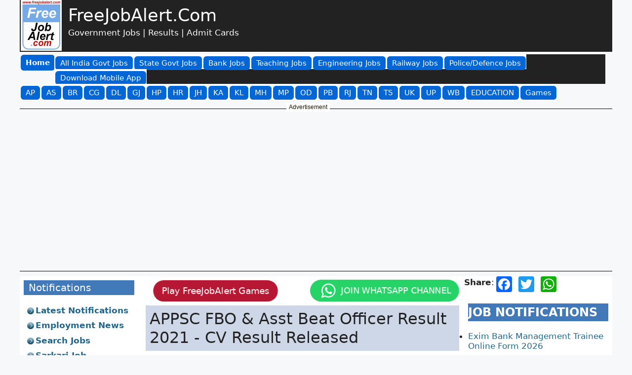

--- FILE ---
content_type: text/html; charset=UTF-8
request_url: https://www.freejobalert.com/appsc-fbo-abo-2019/927444/
body_size: 25946
content:
<!doctype html>
<html lang="en-US">
<head>
    <meta charset="UTF-8">
    <link rel="profile" href="https://gmpg.org/xfn/11">
    <meta name='robots' content='index, follow' />
    <meta name="viewport" content="width=device-width, initial-scale=1">
    <title>APPSC FBO &amp;amp; Asst Beat Officer Result 2021 - CV Result Released</title>
    <meta property="category" content="News" />
    <meta name="description" content="Andhra Pradesh Public Service Commission (APPSC) has released CV result for the post of Forest Beat Officer &amp;amp; Asst Beat Officer." />
    <link rel="canonical" href="https://www.freejobalert.com/appsc-fbo-abo-2019/927444/" />
    <meta name="copyright" content="FreeJobAlert" />
    <meta itemprop="name" content="APPSC FBO &amp;amp; Asst Beat Officer Result 2021 - CV Result Released" />
    <meta itemprop="description" content="Andhra Pradesh Public Service Commission (APPSC) has released CV result for the post of Forest Beat Officer &amp;amp; Asst Beat Officer." />
    <link rel="shortcut icon" type="image/x-icon" href="https://www.freejobalert.com/freejobalert-icon.png" />
    <meta property="og:locale" content="en_US" />
    <meta property="og:type" content="article" />
    <meta property="og:title" content="APPSC FBO &amp;amp; Asst Beat Officer Result 2021 - CV Result Released" />
    <meta property="og:description" content="Andhra Pradesh Public Service Commission (APPSC) has released CV result for the post of Forest Beat Officer &amp;amp; Asst Beat Officer." />
    <meta property="og:url" content="https://www.freejobalert.com/appsc-fbo-abo-2019/927444/" />
    <meta property="og:updated_time" content="2022-07-09T22:19:23+05:30" />
    <meta property="og:site_name" content="www.freejobalert.com" />
    <meta property="article:published_time" content="2021-07-16T11:52:16+05:30" />
    <meta property="article:modified_time" content="2022-07-09T22:19:23+05:30" />
        <meta name="twitter:card" content="summary_large_image" />
    <meta name="twitter:label2" content="Est. reading time" />
    <meta name="twitter:data2" content="3 minutes" />
    <meta property="article:section" content="News" />
    <link rel="alternate" type="application/rss+xml" title="News Feed" href="https://www.freejobalert.com/feed/" />
        <link rel="preconnect" href="https://www.googletagmanager.com" crossorigin="anonymous"/>
    <link rel="preconnect" href="https://securepubads.g.doubleclick.net" crossorigin="anonymous"/>
    <link rel="preconnect" href="https://pagead2.googlesyndication.com" crossorigin="anonymous"/>
    <link href="https://pagead2.googlesyndication.com" rel="dns-prefetch">
    <link rel="icon" type="image/x-icon" href="https://img2.freejobalert.com/common/favicon.ico" />
    <link rel="icon" type="image/png" sizes="192x192" href="https://img2.freejobalert.com/common/fja-favicon-192x192.png" />
    <link rel="apple-touch-icon" sizes="180x180" href="https://img2.freejobalert.com/common/apple-touch-icon.png" />
    <script type="application/ld+json">
{
    "@context": "http://schema.org",
    "@type": "BreadcrumbList",
    "itemListElement": [
        {
            "@type": "ListItem",
            "position": 1,
            "item": {
                "@id": "https://www.freejobalert.com/",
                "name": "FreeJobAlert"
            }
        },
        {
            "@type": "ListItem",
            "position": 2,
            "item": {
                "@id": "https://www.freejobalert.com/search-jobs/",
                "name": "Search Jobs"
            }
        },
    {
        "@type": "ListItem",
        "name": "APPSC FBO & Asst Beat Officer Result 2021 - CV Result Released",
        "position": 3,
        "item": {
            "@id": "https://www.freejobalert.com/appsc-fbo-abo-2019/927444/",
            "name": "APPSC FBO & Asst Beat Officer Result 2021 - CV Result Released"
        }
    }
    ]
}
</script><script type="application/ld+json">
{
    "@context": "https://schema.org",
    "@graph": [
        {
            "@type": "Organization",
            "@id": "https://www.freejobalert.com/#organization",
            "url": "https://www.freejobalert.com/",
            "name": "FreeJobAlert.Com",
            "sameAs": []
        },
        {
            "@type": "WebSite",
            "@id": "https://www.freejobalert.com/#website",
            "url": "https://www.freejobalert.com/",
            "name": "FreeJobAlert.Com",
            "publisher": {"@id": "https://www.freejobalert.com/#organization"},
            "potentialAction": {
                "@type": "SearchAction",
                "target": "https://www.freejobalert.com/search_gcse/?q={search_term_string}",
                "query-input": "required name=search_term_string"
            }
        },
        {
            "@type": "WebPage",
            "@id": "https://www.freejobalert.com/appsc-fbo-abo-2019/927444/#webpage",
            "url": "https://www.freejobalert.com/appsc-fbo-abo-2019/927444/",
            "inLanguage": "en-US",
            "name": "APPSC FBO & Asst Beat Officer Result 2021 - CV Result Released",
            "isPartOf": {"@id": "https://www.freejobalert.com/#website"},
            "breadcrumb": {"@id": "https://www.freejobalert.com/appsc-fbo-abo-2019/927444/#breadcrumblist"},
            "description": "Andhra Pradesh Public Service Commission (APPSC) has released CV result for the post of Forest Beat Officer & Asst Beat Officer.",
            "datePublished": "2021-07-16T11:52:16+05:30",
            "dateModified": "2022-07-09T22:19:23+05:30"
        },
        {
            "@type": "BreadcrumbList",
            "@id": "https://www.freejobalert.com/appsc-fbo-abo-2019/927444/#breadcrumblist",
            "itemListElement": [
                {
                    "@type": "ListItem",
                    "position": 1,
                    "item": {
                        "@type": "WebPage",
                        "@id": "https://www.freejobalert.com/",
                        "url": "https://www.freejobalert.com/",
                        "name": "FreeJobAlert.Com : Free job alerts Government, Bank Jobs and All"
                    }
                },
                {
                    "@type": "ListItem",
                    "position": 2,
                    "item": {
                        "@type": "WebPage",
                        "@id": "https://www.freejobalert.com/appsc-fbo-abo-2019/927444/",
                        "url": "https://www.freejobalert.com/appsc-fbo-abo-2019/927444/",
                        "name": "APPSC FBO & Asst Beat Officer Result 2021 - CV Result Released"
                    }
                }
            ]
        }
    ]
}
</script><script type="application/ld+json">
{
    "@context": "https://schema.org",
    "@type": "Article",
    "mainEntityOfPage": {
        "@type": "WebPage",
        "@id": "https://www.freejobalert.com/appsc-fbo-abo-2019/927444/"
    },
    "headline": "APPSC FBO & Asst Beat Officer Result 2021 - CV Result Released",
    "description": "Andhra Pradesh Public Service Commission (APPSC) has released CV result for the post of Forest Beat Officer & Asst Beat Officer.",
    "image": "",
    "author": {
        "@type": "Organization",
        "name": "Free Job Alert",
        "url": "https://www.freejobalert.com/"
    },
    "publisher": {
        "@type": "Organization",
        "name": "FreeJobAlert.Com",
        "logo": {
            "@type": "ImageObject",
            "url": "https://img2.freejobalert.com/common/schema_logo.png"
        }
    },
    "datePublished": "2021-07-16T11:52:16+05:30",
    "dateModified": "2022-07-09T22:19:23+05:30"
}
</script>    
<!--    <script data-cfasync="false">(function(v,d,o,ai){ai=d.createElement('script');ai.defer=true;ai.async=true;ai.src=v.location.protocol+o;d.head.appendChild(ai);})(window, document, '//a.vdo.ai/core/v-freejobalert/vdo.ai.js');</script>
-->
    <style>
    :root {
    --contrast: #222222;
    --contrast-2: #575760;
    --contrast-3: #b2b2be;
    --base: #f0f0f0;
    --base-2: #f7f8f9;
    --base-3: #ffffff;
    --accent: #1e73be;
}
html {
    font-family: sans-serif;
    -webkit-text-size-adjust: 100%;
    -ms-text-size-adjust: 100%;
    -webkit-font-smoothing: antialiased;
    -moz-osx-font-smoothing: grayscale;
}
body, button, input, select, textarea {
    font-family: -apple-system, system-ui, BlinkMacSystemFont, "Segoe UI", Helvetica, Arial, sans-serif, "Apple Color Emoji", "Segoe UI Emoji", "Segoe UI Symbol";
    font-weight: 400;
    text-transform: none;
    font-size: 17px;
    line-height: 1.5;
    margin: 0;
}
    .gb-container-e4cf6f07 {
    max-width: 1200px;
    margin-left: auto;
    margin-right: auto;
    background-color: var(--contrast);
    }
    .gb-container-e4cf6f07 > .gb-inside-container {
    padding-left: 2px;
    max-width: 1200px;
    margin-left: auto;
    margin-right: auto;
    }
    .gb-grid-wrapper > .gb-grid-column > .gb-container {
    display: flex;
    flex-direction: column;
    height: 100%;
    }
    .gb-grid-wrapper {
    display: flex;
    flex-wrap: wrap;
    }
    .gb-grid-column {
    box-sizing: border-box;
    }
    .gb-grid-wrapper > .gb-grid-column-61363edd {
    width: 8%;
    }
    .gb-grid-wrapper > .gb-grid-column-c8d1e717 {
    width: 50%;
    }
   h2.gb-headline-9c80a369 {
    color: var(--base-3);
    margin-top: 10px;
    margin-bottom: 2px;
    font-size: 35px;
   }
   h2.gb-headline-9c80a369 a {
    color: var(--base-3);
   }
   p.gb-headline-9a017f2c {
    color: var(--base-3);
    margin-bottom: 1.5em;
    margin-top: 0;
   }
   .gb-grid-wrapper .wp-block-image {
    margin-bottom: 0;
   }
   .size-auto, .size-full, .size-large, .size-medium, .size-thumbnail {
    max-width: 100%;
    height: auto;
    }
   .wp-block-image {
     margin: 0 0 1em;
    }
    .gb-container .wp-block-image img {
    vertical-align: middle;
    }
    .wp-block-image img {
    height: auto;
    max-width: 100%;
    }
   a { text-decoration: none; }
   h2 {
    font-size: 35px;
    margin-bottom: 20px;
    line-height: 1.2em;
    font-weight: 400;
    text-transform: none;
   }
   
@media (max-width: 1024px) {
    .gb-grid-wrapper > .gb-grid-column-61363edd {
        width: 13%;
    }
}
@media only screen and (max-width: 991px) {
    .gb-grid-wrapper > .gb-grid-column-61363edd {
        width: 60px;
        margin-right: 10px;
    }
}
@media only screen and (max-width: 991px) {
    .gb-container.gb-container-61363edd figure.wp-block-image.size-large.is-resized a {
        display: block;
    }
}
@media only screen and (max-width: 991px) {
    .gb-container.gb-container-61363edd figure.wp-block-image.size-large.is-resized a {
        display: block;
    }
}
@media only screen and (max-width: 991px) {
    h2.gb-headline-9c80a369 {
        margin: 0;
    }
}
@media (max-width: 767px) {
    h2.gb-headline-9c80a369 {
        font-size: 30px;
    }
}
@media only screen and (max-width: 991px) {
    p.gb-headline.gb-headline-9a017f2c.gb-headline-text {
        display: none;
    }
}
@media (max-width: 767px) {
    .gb-container-c8d1e717 > .gb-inside-container {
        padding-left: 5px;
    }
}
@media only screen and (max-width: 991px) {
    .gb-grid-wrapper > .gb-grid-column-c8d1e717 {
        width: auto;
    }
}

@media (max-width: 767px) {
    .gb-grid-wrapper > .gb-grid-column-c8d1e717 {
        width: 75%;
    }
}
@media (max-width: 1024px) {
    .gb-grid-wrapper > .gb-grid-column-c8d1e717 {
        width: 50%;
    }
}
@media only screen and (max-width: 991px) {
    .gb-grid-wrapper.gb-grid-wrapper-e58202b1 {
        align-items: center;
        padding: 10px 10px 10px 5px;
    }
}

.gb-container-d83f0a03 > .gb-inside-container {
    max-width: 1200px;
    margin-left: auto;
    margin-right: auto;
}
.gb-grid-wrapper.gb-grid-wrapper-5582d247 {
    padding: 5px 0 0;
}
@media only screen and (max-width: 991px) {
    .gb-grid-wrapper.gb-grid-wrapper-5582d247 .gb-grid-column:last-child {
        margin-right: 0;
    }
}
.gb-grid-wrapper > .gb-grid-column-229642b3 {
    width: 70px;
    flex-shrink: 0;
}
.gb-button-wrapper {
    display: flex;
    flex-wrap: wrap;
    align-items: flex-start;
    justify-content: flex-start;
    clear: both;
}
.gb-button-wrapper a.gb-button-65a79012, .gb-button-wrapper a.gb-button-65a79012:visited {
    background-color: #0366d6;
    color: #ffffff;
    padding: 5px 10px;
}
.gb-button-wrapper .gb-button-mhbutton, .gb-button-wrapper .gb-button-mhbutton:visited {
    background-color: #0366d6;
    color: #ffffff;
    font-size: 15px;
    font-weight: 600;
    padding: 5px 10px;
    border-radius: 6px;
    margin: 1px 1px 1px 2px;
}
.gb-button-wrapper .gb-button {
    display: inline-flex;
    align-items: center;
    justify-content: center;
    text-align: center;
    text-decoration: none;
    transition: .2s background-color ease-in-out, .2s color ease-in-out, .2s border-color ease-in-out, .2s opacity ease-in-out, .2s box-shadow ease-in-out;
}
.gb-button-wrapper a.gb-button-65a79012:hover, .gb-button-wrapper a.gb-button-65a79012:active, .gb-button-wrapper a.gb-button-65a79012:focus {
    background-color: #222222;
    color: #ffffff;
}
.gb-grid-wrapper > .gb-grid-column-2fb9cbc6 {
    width: calc(100% - 70px);
}
.wp-container-2 {
    display: flex;
    gap: 0.5em;
    flex-wrap: wrap;
    align-items: center;
}
.wp-block-navigation {
    position: relative;
    --navigation-layout-justification-setting: flex-start;
    --navigation-layout-direction: row;
    --navigation-layout-wrap: wrap;
    --navigation-layout-justify: flex-start;
    --navigation-layout-align: center;
}
@media (min-width: 992px) {
    .wp-block-navigation__responsive-container-open:not(.always-shown) {
        display: none;
    }
}
.wp-container-2 > * {
    margin: 0;
}
.wp-block-navigation__responsive-container-close svg, .wp-block-navigation__responsive-container-open svg {
    fill: #222;
    pointer-events: none;
    display: block;
    width: 24px;
    height: 24px;
}
@media (min-width: 992px) {
    .wp-block-navigation__responsive-container:not(.hidden-by-default):not(.is-menu-open) {
        display: block;
        width: 100%;
        position: relative;
        z-index: auto;
        background-color: var(--contrast);
    }
    .wp-block-navigation__responsive-container:not(.hidden-by-default):not(.is-menu-open) .wp-block-navigation__responsive-container-content {
        display: flex;
        flex-direction: row;
        flex-wrap: wrap;
        padding-top: 0;
    }
    .wp-block-navigation__responsive-container:not(.hidden-by-default):not(.is-menu-open) .wp-block-navigation__container {
        display: flex;
        flex-direction: row;
        flex-wrap: wrap;
    }
}
.wp-block-navigation__responsive-container:not(.is-menu-open.is-menu-open) {
    color: inherit !important;
    background-color: inherit !important;
}
.wp-block-navigation__responsive-container {
    display: none;
    position: fixed;
    top: 0;
    left: 0;
    right: 0;
    bottom: 0;
}
@media (min-width: 992px) {
    .wp-block-navigation__responsive-container:not(.hidden-by-default):not(.is-menu-open) .wp-block-navigation__responsive-container-close {
        display: none;
    }
}
.wp-block-navigation__responsive-container .wp-block-navigation__responsive-container-content {
    display: flex;
    flex-wrap: var(--navigation-layout-wrap, wrap);
    flex-direction: var(--navigation-layout-direction, initial);
    justify-content: var(--navigation-layout-justify, initial);
    align-items: var(--navigation-layout-align, initial);
}
.wp-block-navigation__container:only-child, .wp-block-page-list:only-child {
    flex-grow: 1;
}

.wp-block-navigation ul, .wp-block-navigation ul li {
    list-style: none;
    padding: 0;
}
.wp-block-navigation ul {
    margin-top: 0;
    margin-bottom: 0;
    margin-left: 0;
    padding-left: 0;
}
.wp-block-navigation .wp-block-navigation-item {
    background-color: #fff;
}

.wp-block-navigation .wp-block-navigation-item {
    display: flex;
    align-items: center;
    position: relative;
}
.wp-block-navigation ul, .wp-block-navigation ul li {
    list-style: none;
    padding: 0;
}
.wp-block-navigation .wp-block-navigation-item__content {
    margin: 5px 0 0;
    color: #fff;
    display: block;
    padding: 0;
}
.wp-block-navigation__container {
    display: flex;
    flex-wrap: var(--navigation-layout-wrap, wrap);
    flex-direction: var(--navigation-layout-direction, initial);
    justify-content: var(--navigation-layout-justify, initial);
    align-items: var(--navigation-layout-align, initial);
    list-style: none;
    margin: 0;
    padding-left: 0;
}
.first-nav .wp-block-navigation-item__label, .second-nav .wp-block-navigation-item__label, .third-nav .wp-block-navigation-item__label {
    background-color: #0366d6;
    color: #fff;
    font-size: 15px;
    font-weight: 500;
    padding: 5px 10px;
    border-radius: 6px;
    margin: 1px 1px 1px 2px;
}
.wp-block-navigation .wp-block-navigation-item__label {
    word-break: normal;
    overflow-wrap: break-word;
}
@media (min-width: 1025px) {
    .hide-on-desktop {
        display: none !important;
    }
}
h2.gb-headline-9c80a369 a:hover {
  text-decoration: underline;
}

.wp-block-navigation ul, .wp-block-navigation ul li a { text-decoration: none; }
li.wp-block-navigation-item a:hover {
  text-decoration: underline;
  text-decoration-color: var(--contrast); 
}
/**mobile**/
.gb-grid-column.gb-grid-column-f5e9c993 {
    width: auto;
    margin-right: 15px;
    margin-bottom: 15px;
}
.gb-button-wrapper a.gb-button-30796955, .gb-button-wrapper a.gb-button-30796955:visited {
    padding: 6px;
    font-size: 15px;
    font-weight: 500;
    border-radius: 15px;
}

.gb-button-wrapper a.gb-button-30796955, .gb-button-wrapper a.gb-button-30796955:visited {
    background-color: #0366d6;
    color: #ffffff;
}
.gb-button-wrapper a.gb-button-8dec7d09, .gb-button-wrapper a.gb-button-8dec7d09:visited {
    padding: 7px;
    font-size: 15px;
    font-weight: 500;
    border-radius: 15px;
}

.gb-button-wrapper a.gb-button-8dec7d09, .gb-button-wrapper a.gb-button-8dec7d09:visited {
    background-color: #0366d6;
    color: #ffffff;
}
@media only screen and (max-width: 991px) {
    .wp-block-navigation__responsive-container-open {
        font-size: 15px;
        font-weight: 600;
        padding: 5px 10px;
        border-radius: 6px;
        margin: 1px 1px 1px 2px;
        background-color: #0366d6;
        color: #ffffff;
    }
}
.wp-block-navigation__responsive-container-close, .wp-block-navigation__responsive-container-open {
    vertical-align: middle;
    cursor: pointer;
    color: #ffffff;
    border: none;
}
.wp-block-navigation__responsive-container-open {
    display: flex;
}
@media only screen and (max-width: 991px) {
    .gb-grid-wrapper.gb-grid-wrapper-5582d247 {
        display: flex;
        align-items: center;
        padding-bottom: 5px;
        padding-left: 5px;
    }
}
@media only screen and (max-width: 991px) {
    .gb-grid-wrapper.gb-grid-wrapper-5582d247 .gb-grid-column {
        width: auto;
        margin: 0 15px 0 0;
    }
}
.gb-grid-wrapper > .gb-grid-column-2fb9cbc6 {
    width: calc(100% - 70px);
}

@media (max-width: 767px) {
    .gb-grid-wrapper > .gb-grid-column-2fb9cbc6 {
        width: 25%;
    }
}
@media (max-width: 1024px) {
    .gb-grid-wrapper > .gb-grid-column-2fb9cbc6 {
        width: 90%;
    }
}
.gb-grid-wrapper > .gb-grid-column-2fb9cbc6 {
    width: 93%;
}
@media only screen and (max-width: 991px) {
    .wp-block-navigation__responsive-container-open svg {
        display: none;
    }
}
@media (max-width: 991px) {
    .first-nav .wp-block-navigation__responsive-container-open:after {
        content: "Main \25BC";
    }
    .second-nav .wp-block-navigation__responsive-container-open:after {
        content: "States \25BC";
    }
    .third-nav .wp-block-navigation__responsive-container-open:after {
        content: "Latest \25BC";
    }
}
.wp-block-navigation__responsive-close {
    width: 100%;
}
.wp-container-4 {
    display: flex;
    gap: 0.5em;
    flex-wrap: wrap;
    align-items: center;
}
.wp-container-6 {
    display: flex;
    gap: 0.5em;
    flex-wrap: wrap;
    align-items: center;
}
.gb-button-wrapper a.gb-button-30796955:hover, .gb-button-wrapper a.gb-button-30796955:active, .gb-button-wrapper a.gb-button-30796955:focus {
    background-color: #222222;
    color: #ffffff;
}
button:hover, html input[type="button"]:hover, input[type="reset"]:hover, input[type="submit"]:hover, a.button:hover, button:focus, html input[type="button"]:focus, input[type="reset"]:focus, input[type="submit"]:focus, a.button:focus, a.wp-block-button__link:not(.has-background):active, a.wp-block-button__link:not(.has-background):focus, a.wp-block-button__link:not(.has-background):hover {
    color: #ffffff;
    background-color: #3f4047;
}

.wp-block-navigation__responsive-dialog {
    position: relative;
}

.first-nav .wp-block-navigation__responsive-container-close, .second-nav .wp-block-navigation__responsive-container-close, .third-nav .wp-block-navigation__responsive-container-close {
    left: 0;
}/*
.wp-block-navigation__responsive-container-close, .wp-block-navigation__responsive-container-open {
    vertical-align: middle;
    cursor: pointer;
    color: #ffffff;
    background: transparent;
    border: none;
    margin: 0;
    padding: 0;
}*/
.wp-block-navigation__responsive-container.is-menu-open .wp-block-navigation__responsive-container-content .wp-block-navigation-item, .wp-block-navigation__responsive-container.is-menu-open .wp-block-navigation__responsive-container-content .wp-block-navigation__container, .wp-block-navigation__responsive-container.is-menu-open .wp-block-navigation__responsive-container-content .wp-block-page-list {
    display: flex;
    flex-direction: column;
    align-items: var(--navigation-layout-justification-setting, initial);
}
.wp-block-navigation__responsive-container.is-menu-open .wp-block-navigation__responsive-container-content .wp-block-navigation-item__content {
    padding: 0;
}
.wp-block-navigation:not(.has-background) .wp-block-navigation__responsive-container.is-menu-open {
    background-color: #fff;
    color: #000;
}
.wp-block-navigation__responsive-container.is-menu-open {
    display: flex;
    flex-direction: column;
    background-color: inherit;
    padding: 2rem;
    overflow: auto;
    z-index: 100000;
}

.wp-block-navigation__responsive-container.is-menu-open .wp-block-navigation__responsive-container-content {
    padding-top: calc(2rem + 24px);
    overflow: visible;
    display: flex;
    flex-direction: column;
    flex-wrap: nowrap;
    align-items: var(--navigation-layout-justification-setting, inherit);
}
.wp-block-navigation__responsive-container.is-menu-open .wp-block-navigation__responsive-container-content .wp-block-navigation__container, .wp-block-navigation__responsive-container.is-menu-open .wp-block-navigation__responsive-container-content .wp-block-navigation__submenu-container {
    gap: 0.5em;
}
@media only screen and (max-width: 991px) {
    .gb-container.gb-container-a4a07d85 li.wp-block-navigation-item.wp-block-navigation-link:nth-child(1) a span, .gb-container.gb-container-a4a07d85 li.wp-block-navigation-item.wp-block-navigation-link:nth-child(19) a span, .gb-container.gb-container-a4a07d85 li.wp-block-navigation-item.wp-block-navigation-link:nth-child(28) a span {
        background: transparent !important;
        color: #000;
        font-weight: bold;
        padding: 0;
    }
}.grid-container {
    margin-left: auto;
    margin-right: auto;
    max-width: 1200px;
}
.site-footer {
    margin-bottom: 100px !important;
}
.inside-site-info, footer.site-info {
    border-radius: 0 0 30px 30px !important;
}
.site-info {
    background-color: var(--base-3);
}
.site-info {
    text-align: center;
    font-size: 15px;
}
.inside-site-info {
    margin-top: 10px;
    background-color: #cdd6e6;
}
.inside-site-info, footer.site-info {
    border-radius: 0 0 30px 30px !important;
}
.inside-site-info {
    display: flex;
    align-items: center;
    justify-content: center;
    padding: 20px 40px;
}
.copyright-bar p {
    margin-bottom: 1.5em;
    margin-top: 0;
}
.inside-site-info a {
    color: #222222 !important;
}
.copyright-bar a { text-decoration: none;} .copyright-bar a:hover {text-decoration: underline;}
@media (max-width: 768px) {
    .inside-site-info {
        padding-right: 30px;
        padding-left: 30px;
    }
}    .gb-grid-wrapper.gb-grid-wrapper-5582d247 {
       padding: 5px 0 10px;
    }
    </style>
    <style>
/**ad css**/
.ad_web_intertital {
    display: none;
}
.mob_btm_sticky_ad {display:none;}
@media only screen and (max-width:767px){
    .mob_btm_sticky_ad {display: inline-block;text-align:center;border-top: 1px #dedede solid;background: #fff;}
    .gb-container-89c1a812 {margin-bottom: 10px;}
}
.desk_btm_sticky_ad {display: inline-block;text-align:center;border-top: 1px #dedede solid;background: #fff;}
@media only screen and (max-width: 767px) {
	.desk_btm_sticky_ad {display: none;}
}

.bottom_subscribe {
    position: fixed;
    bottom: 0;
    width: 100%;
	max-width: 100% !important;
	margin-bottom: 0 !important;
    text-align: center;
    min-height: 100px;
    box-shadow: 0px -4px 3px rgb(50 50 50 / 12%);
}
.ad_div{
    text-align: center;
    width: 100%;
    margin: 10px auto;
    max-width: 1200px;
    position: relative;
    min-height: 330px;
}
.linestyle {
    border-style: solid;
    border-color: #000;
    border-width: 1px 0;
    padding-top: 13px;
    padding-bottom: 15px;
}
.adsbygoogle {
    display: block;
    width: 100%;
    position: relative;
}
@media only screen and (max-width:600px){.ad-title {margin: 0 25%;} .ad-title1 {margin: 0 40%;width: 20%;} .mob_nav{margin: 10px 0;}}
@media only screen and (min-width:600px){.ad-title {left:35%;} .ad-title1 {left:45%;}}
.ad-title,.ad-title1 {
    color: #191701;
    position: absolute;
    top: -13px;
    white-space: nowrap;
    background-color: white;
    padding: 0 5px;
    font-size: 12px;
font-family: "Nunito Sans", sans-serif;
}
#fixedad {display: block;text-align: center;margin: 15px 0 0 0;}
.desk-ad-observe {margin: 15px 0 30px 0;}
.mob_ad {display: none;}
.desk-ad {display: inline-block;text-align: center;margin: 15px 0 0 0;width: 100%;}
@media only screen and (max-width:767px){
   .mob_ad {display: inline-block;text-align: center;margin: 15px 0 0 0;width: 100%;}
   .desk-ad {display: none;}
}
.cnx-main-container {margin: 0 auto;}
#cnxadDiv {min-height: 340px;}
@media only screen and (max-width:767px){
 #cnxadDiv {min-height: 220px;}
}
cnx.cnx-content-wrapper { transform: translate(-30px, -110px) !important; }
#fixedad {
    display: block;
    text-align: center;
    margin: 15px 0 0 0;
}
    /**body css**/
body {
    background-color: var(--base-2);
    color: var(--contrast);
}
*, ::after, ::before {
    box-sizing: border-box;
}
.grid-container {
    margin-left: auto;
    margin-right: auto;
    max-width: 1200px;
}
.contained-content.one-container .site-content, .contained-content.separate-containers .inside-article {
    padding: 0;
}
.site-content {
    display: flex;
    background-color: #fff;
}
.site-content {
    display: flex;
    /*flex-direction: column;
    align-items: stretch;*/
}
.entry-header, .site-content {
    word-wrap: break-word;
}
.site-content .content-area {
    width: 55%;
}
.one-container.both-sidebars .site-main {
    margin: 0px 10px 0px 15px;
}
.page-header, .sidebar .widget, .site-main>* {
    margin-bottom: 20px;
}
.both-left .is-left-sidebar, .both-sidebars .is-left-sidebar, .left-sidebar .sidebar {
    order: -10;
}
.is-left-sidebar {
    width: 20%;
}
div.inside-left-sidebar {
    height: 100%;
}
.widget-area .widget {
    padding: 8px;
}
.one-container.left-sidebar .site-main, .one-container.both-left .site-main {
    margin-left: 15px;
}
main {
    display: block;
}
.sidebar .widget {
    background-color: var(--base-3);
}
.gb-container-e9315893 > .gb-inside-container {
    max-width: 1200px;
    margin-left: auto;
    margin-right: auto;
}

@media (max-width: 768px) {
    .fj_notice {
        font-size: 13px;
    }
}

h4.gb-headline-82b4789c {
    font-size: 20px;
}

.sbheadline {
    color: var(--base-3);
    background-color: #4279b8;
    padding-left: 10px;
}
.footer-widgets .widget :last-child, .sidebar .widget :last-child {
    margin-bottom: 0;
}

.sblistitem {
    position: relative;
    z-index: 0;
    margin: 7px;
    font-weight: 600;
}
.gb-container-55c17bb6 > .gb-inside-container {
    max-width: 1200px;
    margin-left: auto;
    margin-right: auto;
}
.sblistitem ul {
    list-style-type: none;
    margin: 0;
    padding: 0;
}
.sblistitem ul li {
    padding: 1px 0 1px 17px;
    background-image: url(https://img2.freejobalert.com/common/BlockContentBullets.png);
    background-repeat: no-repeat;
    background-position: 0 4px;
    margin: 0.5em 0;
    line-height: 1.2em;
}

.widget ul li {
    list-style-type: none;
    position: relative;
    margin-bottom: .5em;
}
.sblistitem a:link {
    color: #246689;
}
a:hover, a:focus {
    text-decoration: underline;
}
.gb-grid-wrapper > .gb-grid-column-7e1cb84c {
    width: 100%;
}

.gb-grid-column {
    box-sizing: border-box;
}
.gb-grid-wrapper > .gb-grid-column > .gb-container {
    display: flex;
    flex-direction: column;
    height: 100%;
}
blockquote, body, dd, dl, dt, fieldset, figure, h1, h2, h3, h4, h5, h6, hr, html, iframe, legend, li, ol, p, pre, textarea, ul {
    margin: 0;
    padding: 0;
    border: 0;
}
h2 {
    /*font-size: 35px;*/
    margin-bottom: 20px;
    line-height: 1.2em;
    font-weight: 400;
    text-transform: none;
}
h3 {
    font-size: 29px;
    margin-bottom: 20px;
    line-height: 1.2em;
    font-weight: 400;
    text-transform: none;
}
h4, h5, h6 {
    margin-bottom: 20px;
    font-weight: normal;
}
.both-left .is-left-sidebar, .both-sidebars .is-left-sidebar, .left-sidebar .sidebar {
    order: -10;
}
div.inside-left-sidebar {
    height: 100%;
}
.gb-grid-wrapper > .gb-grid-column-ed83911a {
    width: 100%;
}
.gb-grid-wrapper > .gb-grid-column-2c33c8f0 {
    width: 100%;
}
@media (max-width: 768px) {
    .widget-area .widget {
        padding-top: 8px;
        padding-right: 8px;
        padding-bottom: 8px;
        padding-left: 8px;
    }
}
@media (max-width: 767px) {
    .gb-grid-wrapper > .gb-grid-column-ed83911a {
        width: 100%;
    }
}
@media (max-width: 767px) {
    .gb-grid-wrapper > .gb-grid-column-7e1cb84c {
        width: 100%;
    }
}
@media (max-width: 767px) {
    .gb-grid-wrapper > .gb-grid-column-2c33c8f0 {
        width: 100%;
    }
}
/**right sidebar**/
.both-right .is-right-sidebar, .both-sidebars .is-right-sidebar {
    order: 10;
}
.is-right-sidebar {
    width: 25%;
}
a:link {
    color: #000cff;
}
a:hover {
    color: red;
}
.a2a_kit, .a2a_menu, .a2a_modal, .a2a_overlay {
    -ms-touch-action: manipulation;
    touch-action: manipulation;
    outline: 0;
}
.addtoany_list {
    display: inline;
    line-height: 16px;
}
.addtoany_list.a2a_kit_size_32 a {
    font-size: 32px;
}
.a2a_kit a {
    cursor: pointer;
    transition: none;
}
.addtoany_list a, .widget .addtoany_list a {
    border: 0;
    box-shadow: none;
    display: inline-block;
    font-size: 16px;
    padding: 0 4px;
    vertical-align: middle;
}
.addtoany_list.a2a_kit_size_32 a:not(.addtoany_special_service)>span {
    height: 32px;
    line-height: 32px;
    width: 32px;
}
.addtoany_list a:not(.addtoany_special_service)>span {
    border-radius: 4px;
    display: inline-block;
    opacity: 1;
}
.a2a_kit .a2a_svg {
    background-repeat: repeat;
}
.addtoany_list a span {
    display: inline-block;
    float: none;
}
.a2a_svg {
    background-repeat: no-repeat;
    display: block;
    overflow: hidden;
    height: 32px;
    line-height: 32px;
    padding: 0;
    pointer-events: none;
    width: 32px;
}
.a2a_label {
    position: absolute !important;
    clip-path: polygon(0px 0px, 0px 0px, 0px 0px);
    -webkit-clip-path: polygon(0px 0px, 0px 0px, 0px 0px);
    overflow: hidden;
    height: 1px;
    width: 1px;
}
.gb-grid-wrapper > .gb-grid-column-164c4058, .gb-grid-wrapper > .gb-grid-column-6844e62b, .gb-grid-wrapper > .gb-grid-column-c5c8e35f, .gb-grid-wrapper > .gb-grid-column-e60c62bb, .gb-grid-wrapper > .gb-grid-column-19cdac5e, .gb-grid-wrapper > .gb-grid-column-2d37ba3a {
    width: 100%;
}
.rsbheadline {
    color: var(--base-3);
    background-color: #4279b8;
    margin-top: 10px;
}
.rsblistitem ul {
    margin: 0;
    padding: 0;
}
.rsblistitem ul li {
    margin: 0.5em 0;
    line-height: 1.2em;
    list-style-type: disc;
}
.gb-button-wrapper {
    display: flex;
    flex-wrap: wrap;
    align-items: flex-start;
    justify-content: flex-start;
    clear: both;
}
.gb-button-wrapper a.gb-button-2ca1ba8e, .gb-button-wrapper a.gb-button-2ca1ba8e:visited {
    background-color: #0366d6;
    color: #ffffff;
    padding: 15px 20px;
}
.gb-button-wrapper .gb-button {
    display: inline-flex;
    align-items: center;
    justify-content: center;
    text-align: center;
    text-decoration: none;
    transition: .2s background-color ease-in-out, .2s color ease-in-out, .2s border-color ease-in-out, .2s opacity ease-in-out, .2s box-shadow ease-in-out;
}
.mbtn {
    display: inline-block;
    color: #ffffff;
    background-color: #DF8B1B !important;
    border: none;
    padding: 5px 20px !important;
    margin: auto;
    cursor: pointer;
    position: relative;
    font-weight: 700;
    border-radius: 25px;
    margin-top: 10px;
}
.rsblistitem a:link {
    color: #246689;
}
h4 {
    font-size: 24px;
}
@media (max-width: 768px) {
    .is-left-sidebar.sidebar, .is-right-sidebar.sidebar {
        width: auto;
        order: initial;
    }
}
@media (max-width: 768px) {
    .site-content {
        flex-direction: column;
    }
}
@media (max-width: 768px) {
    .separate-containers .inside-article, .separate-containers .comments-area, .separate-containers .page-header, .separate-containers .paging-navigation, .one-container .site-content, .inside-page-header {
        padding: 10px 10px 30px 10px;
    }
}
/**center part**/
.gb-container-89c1a812 {
    margin-left: 5px;
    min-height: 45px;
}
h1.entry-title {
    background-color: #CED7E7;
    color: var(--contrast);
    font-size: 32px;
    padding: 8px;
}
.entry-title {
    margin-bottom: 0;
}
h1 {
    line-height: 1.2em;
    font-weight: 400;
    text-transform: none;
}
.entry-meta {
    color: var(--contrast-2);
}
.entry-meta {
    font-size: 85%;
    margin-top: .5em;
    line-height: 1.5;
}
.entry-content:not(:first-child), .entry-summary:not(:first-child), .page-content:not(:first-child) {
    margin-top: 2em;
}
.entry-content p {
    margin-bottom: 1.5em;
}
.entry-content table { table-layout: fixed; }
table {
    margin: 0 0 1.5em;
    width: 100%;
}
table {
    border-collapse: separate;
    border-spacing: 0;
    border-width: 1px 0 0 1px;
    margin: 0 0 1.5em;
    width: 100%;
}
table, td, th {
    border: 1px solid rgba(0, 0, 0, .1);
}
ol, ul {
    margin: 0 0 1.5em 3em;
}
blockquote, body, dd, dl, dt, fieldset, figure, h1, h2, h3, h4, h5, h6, hr, html, iframe, legend, li, ol, p, pre, textarea, ul {
    padding: 0;
    border: 0;
}
footer.entry-meta {
    margin-top: 2em;
}
.yarpp-related {
    margin-bottom: 1em;
    margin-top: 1em;
}
.yarpp-related h3 {
    font-size: 125%;
    font-weight: 700;
    margin: 0;
    padding: 0 0 5px;
    text-transform: capitalize;
    line-height: 1.2em;
}
.yarpp-related a {
    font-weight: 700;
    text-decoration: none;
}

@media (max-width: 768px) {
    .separate-containers .inside-article, .separate-containers .comments-area, .separate-containers .page-header, .separate-containers .paging-navigation, .one-container .site-content, .inside-page-header {
        padding: 10px 10px 30px 10px;
    }
}
@media (max-width: 768px) {
    .container .site-content .content-area {
        width: auto;
    }
}
@media (max-width: 768px) {
    body:not(.no-sidebar) #main {
        margin-bottom: 0;
    }
}
@media (max-width: 768px) {
    #main {
        margin-left: 0;
        margin-right: 0;
    }
}
img {
    height: auto;
    max-width: 100%;
}
/**scrolltotop**/
.generate-back-to-top {
    font-size: 20px;
    border-radius: 3px;
    position: fixed;
    bottom: 30px;
    right: 30px;
    line-height: 40px;
    width: 40px;
    text-align: center;
    z-index: 10;
    transition: opacity 300ms ease-in-out;
}
a.generate-back-to-top {
    background-color: rgba(0, 0, 0, 0.4);
    color: #ffffff;
}
.generate-back-to-top {
    bottom: 102px;
}
a {
    color: #000cff;
}
a:hover {
    color: red;
}
.entry-content h2 {
    line-height: 1.5;
    font-size: 17px;
    word-break: break-word;
    font-weight: 700;
}
table.qltpmnu {
    border: none;
    border-collapse: separate;
    border-spacing: 2px 2px;
}
table.qltpmnu td {
    width: 33.33%;
    border: none;
}
.qlink1, .qlink1 a, .qlink2, .qlink2 a, .qlink3, .qlink3 a, .qlink4, .qlink4 a, .qlink5, .qlink5 a, .qlink6, .qlink6 a, .qlink7, .qlink7 a, .qlink8, .qlink8 a, .qlink9, .qlink9 a {
    font-size: x-large;
    color: #fff;
    font-weight: 700;
}
.qlink1, .qlink1 a {
    background-color: #107986;
}
td, th {
    padding: 1px;
}
.qlink1 a, .qlink2 a, .qlink3 a, .qlink4 a, .qlink5 a, .qlink6 a, .qlink7 a, .qlink8 a, .qlink9 a {
    text-decoration: none;
}
@media screen and (min-width: 768px) {
    .qlsplt {
        display: block;
    }
}
.qlink2, .qlink2 a {
    background-color: #B2670E;
}
.qlink3, .qlink3 a {
    background-color: #0585B6;
}
.qlink4, .qlink4 a {
    background-color: #103ccf;
}
.qlink5, .qlink5 a {
    background-color: #868A08;
}
.qlink6, .qlink6 a {
    background-color: #BB0339;
}
.qlink7, .qlink7 a {
    background-color: #FB5E03;
}
.qlink8, .qlink8 a {
    background-color: #0080FF;
}
.qlink9, .qlink9 a {
    background-color: #B542DF;
}
@media (max-width: 768px) {
    .qlink1, .qlink1 a, .qlink2, .qlink2 a, .qlink3, .qlink3 a, .qlink4, .qlink4 a, .qlink5 a, .qlink6, .qlink6 a, .qlink7, .qlink7 a, .qlink8, .qlink8 a, .qlink9, .qlink9 a {
        font-size: 22px;
    }
}
.lsadcdiv table, .lsankdiv table, .lscutdiv table, .lselgbdiv table, .lsersdiv table, .lsexddiv table, .lsexptdiv table, .lsexwdiv table, .lsintrdiv table, .lsnewedupdiv table, .lsnewudiv table, .lsntsdiv table, .lsprprdiv table, .lsslpcdiv table, .lssylbdiv table, .lsupndiv table {
    width: 100%;
}
.lsadcts table tr:nth-child(1), .lsankts table tr:nth-child(1), .lscutts table tr:nth-child(1), .lselgbts table tr:nth-child(1), .lsersts table tr:nth-child(1), .lsexdts table tr:nth-child(1), .lsexptts table tr:nth-child(1), .lsexwdiv table tr:nth-child(1), .lsintrts table tr:nth-child(1), .lsnewedupts table tr:nth-child(1), .lsnewuts table tr:nth-child(1), .lsntsdiv table tr:nth-child(1), .lsprprts table tr:nth-child(1), .lsslpcts table tr:nth-child(1), .lssylbts table tr:nth-child(1), .lsupnts table tr:nth-child(1), .lswrmts table tr:nth-child(1) {
    background-color: #1b7186;
    color: #fff;
    font-weight: 700;
}
.lsadcts table td, .lsadcts table th, .lsankts table td, .lsankts table th, .lscutts table td, .lscutts table th, .lselgbts table td, .lselgbts table th, .lsersts table td, .lsersts table th, .lsexdts table td, .lsexdts table th, .lsexptts table td, .lsexptts table th, .lsintrts table td, .lsintrts table th, .lsnewedupts table td, .lsnewedupts table th, .lsnewuts table td, .lsnewuts table th, .lsntsdiv table th, .lsprprts table td, .lsprprts table th, .lsslpcts table td, .lsslpcts table th, .lssylbts table td, .lssylbts table th, .lsupndiv table td, .lsupndiv table th .lsntsdiv table td, .lswrmts table td, .lswrmts table th {
    border: 1px solid #000000;
}
@media (max-width: 768px) {
    table.qltpmnu td {
        width: 100%;
        margin: 0 0 3px;
        padding: 0;
    }
}
@media (max-width: 768px) {
    table.qltpmnu tr {
        display: flex;
        flex-wrap: wrap;
    }
}
@media (max-width: 768px) {
    .lsadcts table tr, .lsankts table tr, .lscutts table tr, .lselgbts table tr, .lsersts table tr, .lsexdts table tr, .lsexptts table tr, .lsexwdiv table tr, .lsntsdiv table tr, .lsprprts table tr, .lsslpcts table tr, .lssylbts table tr, table.lsintrbnktbl tr, table.lsintrbnktbl tr {
        display: flex;
        flex-wrap: wrap;
    }
}
@media (max-width: 768px) {
    .lsadcts tr, .lsankts tr, .lscutts tr, .lselgbts tr, .lsersts tr, .lsexdts tr, .lsexptts tr, .lsexwdiv table tr, .lsntsdiv tr, .lsprprts tr, .lsslpcts tr, .lssylbts tr, table.lsintrbnktbl tr, table.lswrmbnktbl tr {
        border-bottom: 1px solid black;
    }
}
@media (max-width: 768px) {
    .lsadcts table td, .lsadcts table th, .lsankts table td, .lsankts table th, .lscutts table td, .lscutts table th, .lselgbts table td, .lselgbts table th, .lsersts table td, .lsersts table th, .lsexptts table td, .lsexptts table th, .lsntsdiv table td, .lsntsdiv table th, .lsprprts table td, .lsprprts table th, .lsslpcts table td, .lsslpcts table th, .lssylbts table td, .lssylbts table th, table.lsintrbnktbl td, table.lsintrbnktbl th, table.lswrmbnktbl td, table.lswrmbnktbl th {
        width: 50%;
        border: 1px solid #d2e2e6;
    }
}
@media (max-width: 768px) {
    .lsadcts table tr:nth-child(even), .lsankts table tr:nth-child(even), .lscutts table tr:nth-child(even), .lselgbts table tr:nth-child(even), .lsersts table tr:nth-child(even), .lsexdts table tr:nth-child(even), .lsexptts table tr:nth-child(even), .lsexwdiv table tr:nth-child(even), .lsntsdiv table tr:nth-child(even), .lsprprts table tr:nth-child(even), .lsslpcts table tr:nth-child(even), .lssylbts table tr:nth-child(even), table.lsintrbnktbl tr:nth-child(even), table.lswrmbnktbl tr:nth-child(even) {
        background-color: #F4F6DB;
    }
}
.post-date {
    color: #333333;
}
.games-buttons-row {
  display: flex;
  justify-content: space-between;
  align-items: center;
  flex-wrap: wrap;
}

.whatsapp-button-container {
  display: flex;
  align-items: center;
  justify-content: center;
  margin: 0.5em 0.5em 0.5em 0;
}
.join-play-games-container {
  display: flex;
  align-items: center;
}

/* Adjustments for mobile */
@media (max-width: 767px) {
  .games-buttons-row {
    flex-direction: column;
    align-items: center;
  }
  
  .join-play-games-container,
  .whatsapp-button-container {
    justify-content: center;
    width: 100%;
  }
  .whatsapp-button-container{
      margin: 0.5em 0 0.5em 0;
  }
}
.whatsapp-btn {
    background: #25d366;
    display: inline-flex;
    align-items: center;
    justify-content: center;
    font-size: 1rem;
    text-decoration: none;
    padding: 1px 15px;
    border-radius: 50px;
    flex-shrink: 0;
    transition: all 0.3s ease-in-out;
    color: white !important;
}
.whatsapp-btn svg {
    margin-right: 5px;
}
.whatsapp-ico {
    fill: white;
    width: 40px;
    height: 40px;
    background-color: #25d366;
}
.animatic-button {
    animation: zoomInOut 1.5s infinite;
}

@keyframes zoomInOut {
    0%, 100% {
        transform: scale(1);
    }
    50% {
        transform: scale(1.1);
    }
}

.join-play-games-btn {
  text-decoration: none;
}

/* Text container */
.btn-text {
  display: flex;
  margin: 0 0 0 1em;
}

/* Main styled span */
.btn-title {
  background-color: #b00421eb;
  color: #fff;
  font-size: 17px;
  padding: 8px 16px;
  border-radius: 20px;
  text-align: center;
  display: inline-block;
  white-space: nowrap;
}
.mobile-app{
    display:none;
}
@media (max-width: 767px){
   .mobile-app{
    display:block;
} 
.btn-text {
  display: flex;
  justify-content: center;
  align-items: center;
  margin-top: 0.5em;
}
}
p.gb-headline.gb-headline-d7566217.gb-headline-text.mobile-app {
    text-align: center;
    margin: 0;
}
a .btn-title:hover{
    text-decoration: underline;
}
 </style>
</head>
<body class="post-template-default single single-post postid-1102806 single-format-standard wp-embed-responsive both-sidebars nav-below-header one-container header-aligned-left dropdown-hover" itemtype="https://schema.org/Blog" itemscope>

<div class="gb-container gb-container-e4cf6f07">
    <div class="gb-inside-container">
     <div class="gb-grid-wrapper gb-grid-wrapper-e58202b1">
         
        <div class="gb-grid-column gb-grid-column-61363edd">
          <div class="gb-container gb-container-61363edd">
              <div class="gb-inside-container">
                  <figure class="wp-block-image size-large is-resized">
                    <a href="https://www.freejobalert.com/"><img loading="lazy" src="https://img2.freejobalert.com/common/logo.jpg" alt="FreeJobAlert" width="83" height="103" style="max-width: 100%; height: auto;"></a>
                  </figure>
              </div>
         </div>
       </div>

       <div class="gb-grid-column gb-grid-column-c8d1e717">
           <div class="gb-container gb-container-c8d1e717">
               <div class="gb-inside-container">
                  <h2 class="gb-headline gb-headline-9c80a369 gb-headline-text"><a href="https://www.freejobalert.com/">FreeJobAlert.Com</a></h2>
                  <p class="gb-headline gb-headline-9a017f2c gb-headline-text">Government Jobs | Results | Admit Cards</p>
               </div>
           </div>
       </div>
       
    </div>
  </div>
</div>

<div class="gb-container gb-container-d83f0a03">
    <div class="gb-inside-container">
        <div class="gb-grid-wrapper gb-grid-wrapper-5582d247">
            
            <div class="gb-grid-column gb-grid-column-229642b3">
                <div class="gb-container gb-container-229642b3">
                    <div class="gb-inside-container">
                       <div class="gb-button-wrapper gb-button-wrapper-8b097f23">
                          <a class="gb-button gb-button-65a79012 gb-button-text gb-button-mhbutton" href="https://www.freejobalert.com/">Home</a>
                       </div>
                    </div>
                </div>
            </div>

           <div class="gb-grid-column gb-grid-column-2fb9cbc6">
              <div class="gb-container gb-container-2fb9cbc6">
                <div class="gb-inside-container">
                    
                  <nav class="wp-container-2 is-responsive first-nav gb-button-mhbutton wp-block-navigation" aria-label="Main">
                      <button aria-haspopup="true" aria-label="Open menu" class="wp-block-navigation__responsive-container-open" data-micromodal-trigger="modal-1">
                          <svg width="24" height="24" xmlns="http://www.w3.org/2000/svg" viewBox="0 0 24 24" aria-hidden="true" focusable="false"><rect x="4" y="7.5" width="16" height="1.5"></rect><rect x="4" y="15" width="16" height="1.5"></rect></svg>
                       </button>
			           <div class="wp-block-navigation__responsive-container  " style="" id="modal-1">
				                 <div class="wp-block-navigation__responsive-close" tabindex="-1" data-micromodal-close="">
					                  <div class="wp-block-navigation__responsive-dialog" aria-label="Menu">
						               	<button aria-label="Close menu" data-micromodal-close="" class="wp-block-navigation__responsive-container-close">
						               	    <svg xmlns="http://www.w3.org/2000/svg" viewBox="0 0 24 24" width="24" height="24" aria-hidden="true" focusable="false"><path d="M13 11.8l6.1-6.3-1-1-6.1 6.2-6.1-6.2-1 1 6.1 6.3-6.5 6.7 1 1 6.5-6.6 6.5 6.6 1-1z"></path></svg>
						               	</button>
						                <div class="wp-block-navigation__responsive-container-content" id="modal-1-content">
						                  <ul class="wp-block-navigation__container"><li class=" wp-block-navigation-item wp-block-navigation-link"><a class="wp-block-navigation-item__content" href="https://www.freejobalert.com/government-jobs/"><span class="wp-block-navigation-item__label">All India Govt Jobs</span></a></li><li class=" wp-block-navigation-item wp-block-navigation-link"><a class="wp-block-navigation-item__content" href="https://www.freejobalert.com/state-government-jobs/"><span class="wp-block-navigation-item__label">State Govt Jobs</span></a></li><li class=" wp-block-navigation-item wp-block-navigation-link"><a class="wp-block-navigation-item__content" href="https://www.freejobalert.com/bank-jobs/"><span class="wp-block-navigation-item__label">Bank Jobs</span></a></li><li class=" wp-block-navigation-item wp-block-navigation-link"><a class="wp-block-navigation-item__content" href="https://www.freejobalert.com/teaching-faculty-jobs/"><span class="wp-block-navigation-item__label">Teaching Jobs</span></a></li><li class=" wp-block-navigation-item wp-block-navigation-link"><a class="wp-block-navigation-item__content" href="https://www.freejobalert.com/engineering-jobs/"><span class="wp-block-navigation-item__label">Engineering Jobs</span></a></li><li class=" wp-block-navigation-item wp-block-navigation-link"><a class="wp-block-navigation-item__content" href="https://www.freejobalert.com/railway-jobs/"><span class="wp-block-navigation-item__label">Railway Jobs</span></a></li><li class=" wp-block-navigation-item wp-block-navigation-link"><a class="wp-block-navigation-item__content" href="https://www.freejobalert.com/police-defence-jobs/"><span class="wp-block-navigation-item__label">Police/Defence Jobs</span></a></li><li class=" wp-block-navigation-item wp-block-navigation-link"><a class="wp-block-navigation-item__content" href="https://play.google.com/store/apps/details?id=com.freejobalert"><span class="wp-block-navigation-item__label">Download Mobile App</span></a></li></ul>
						                </div>
					                  </div>
				                  </div>
			           </div>
			      </nav>
			      
                </div>
              </div>
            </div>

          <div class="gb-grid-column gb-grid-column-d79b17d9">
            <div class="gb-container gb-container-d79b17d9">
                <div class="gb-inside-container">
                    
                   <nav class="wp-container-4 is-responsive second-nav wp-block-navigation" aria-label="States">
                       <button aria-haspopup="true" aria-label="Open menu" class="wp-block-navigation__responsive-container-open" data-micromodal-trigger="modal-3">
                           <svg width="24" height="24" xmlns="http://www.w3.org/2000/svg" viewBox="0 0 24 24" aria-hidden="true" focusable="false"><rect x="4" y="7.5" width="16" height="1.5"></rect><rect x="4" y="15" width="16" height="1.5"></rect></svg>
                        </button>
			            <div class="wp-block-navigation__responsive-container  " style="" id="modal-3">
				            <div class="wp-block-navigation__responsive-close" tabindex="-1" data-micromodal-close="">
					              <div class="wp-block-navigation__responsive-dialog" aria-label="Menu">
							           <button aria-label="Close menu" data-micromodal-close="" class="wp-block-navigation__responsive-container-close">
							               <svg xmlns="http://www.w3.org/2000/svg" viewBox="0 0 24 24" width="24" height="24" aria-hidden="true" focusable="false"><path d="M13 11.8l6.1-6.3-1-1-6.1 6.2-6.1-6.2-1 1 6.1 6.3-6.5 6.7 1 1 6.5-6.6 6.5 6.6 1-1z"></path></svg>
							           </button>
						               <div class="wp-block-navigation__responsive-container-content" id="modal-3-content">
							                <ul class="wp-block-navigation__container">
							                    <li class=" wp-block-navigation-item wp-block-navigation-link"><a class="wp-block-navigation-item__content" href="https://www.freejobalert.com/ap-government-jobs/" title="Andhra Pradesh"><span class="wp-block-navigation-item__label">AP</span></a></li>
							                    <li class=" wp-block-navigation-item wp-block-navigation-link"><a class="wp-block-navigation-item__content" href="https://www.freejobalert.com/assam-government-jobs/" title="Assam"><span class="wp-block-navigation-item__label">AS</span></a></li>
							                    <li class=" wp-block-navigation-item wp-block-navigation-link"><a class="wp-block-navigation-item__content" href="https://www.freejobalert.com/bihar-government-jobs/" title="Bihar"><span class="wp-block-navigation-item__label">BR</span></a></li>
							                    <li class=" wp-block-navigation-item wp-block-navigation-link"><a class="wp-block-navigation-item__content" href="https://www.freejobalert.com/chhattisgarh-government-jobs/" title="Chhattisgarh"><span class="wp-block-navigation-item__label">CG</span></a></li>
							                    <li class=" wp-block-navigation-item wp-block-navigation-link"><a class="wp-block-navigation-item__content" href="https://www.freejobalert.com/delhi-government-jobs/" title="Delhi"><span class="wp-block-navigation-item__label">DL</span></a></li>
							                    <li class=" wp-block-navigation-item wp-block-navigation-link"><a class="wp-block-navigation-item__content" href="https://www.freejobalert.com/gujarat-government-jobs/" title="Gujarat"><span class="wp-block-navigation-item__label">GJ</span></a></li>
							                    <li class=" wp-block-navigation-item wp-block-navigation-link"><a class="wp-block-navigation-item__content" href="https://www.freejobalert.com/hp-government-jobs/" title="Himachal Pradesh"><span class="wp-block-navigation-item__label">HP</span></a></li>
							                    <li class=" wp-block-navigation-item wp-block-navigation-link"><a class="wp-block-navigation-item__content" href="https://www.freejobalert.com/haryana-government-jobs/" title="Haryana"><span class="wp-block-navigation-item__label">HR</span></a></li>
							                    <li class=" wp-block-navigation-item wp-block-navigation-link"><a class="wp-block-navigation-item__content" href="https://www.freejobalert.com/jharkhand-government-jobs/" title="Jharkhand"><span class="wp-block-navigation-item__label">JH</span></a></li>
							                    <li class=" wp-block-navigation-item wp-block-navigation-link"><a class="wp-block-navigation-item__content" href="https://www.freejobalert.com/karnataka-government-jobs/" title="Karnataka"><span class="wp-block-navigation-item__label">KA</span></a></li>
							                    <li class=" wp-block-navigation-item wp-block-navigation-link"><a class="wp-block-navigation-item__content" href="https://www.freejobalert.com/kerala-government-jobs/" title="Kerala"><span class="wp-block-navigation-item__label">KL</span></a></li>
							                    <li class=" wp-block-navigation-item wp-block-navigation-link"><a class="wp-block-navigation-item__content" href="https://www.freejobalert.com/maharashtra-government-jobs/" title="Maharashtra"><span class="wp-block-navigation-item__label">MH</span></a></li>
							                    <li class=" wp-block-navigation-item wp-block-navigation-link"><a class="wp-block-navigation-item__content" href="https://www.freejobalert.com/mp-government-jobs/" title="Madhya Pradesh"><span class="wp-block-navigation-item__label">MP</span></a></li>
							                    <li class=" wp-block-navigation-item wp-block-navigation-link"><a class="wp-block-navigation-item__content" href="https://www.freejobalert.com/odisha-government-jobs/" title="Odisha"><span class="wp-block-navigation-item__label">OD</span></a></li>
							                    <li class=" wp-block-navigation-item wp-block-navigation-link"><a class="wp-block-navigation-item__content" href="https://www.freejobalert.com/punjab-government-jobs/" title="Punjab"><span class="wp-block-navigation-item__label">PB</span></a></li>
							                    <li class=" wp-block-navigation-item wp-block-navigation-link"><a class="wp-block-navigation-item__content" href="https://www.freejobalert.com/rajasthan-government-jobs/" title="Rajasthan"><span class="wp-block-navigation-item__label">RJ</span></a></li>
							                    <li class=" wp-block-navigation-item wp-block-navigation-link"><a class="wp-block-navigation-item__content" href="https://www.freejobalert.com/tn-government-jobs/" title="Tamil Nadu"><span class="wp-block-navigation-item__label">TN</span></a></li>
							                    <li class=" wp-block-navigation-item wp-block-navigation-link"><a class="wp-block-navigation-item__content" href="https://www.freejobalert.com/telangana-government-jobs/" title="Telangana"><span class="wp-block-navigation-item__label">TS</span></a></li>
							                    <li class=" wp-block-navigation-item wp-block-navigation-link"><a class="wp-block-navigation-item__content" href="https://www.freejobalert.com/uttarakhand-government-jobs/" title="Uttarakhand"><span class="wp-block-navigation-item__label">UK</span></a></li>
							                    <li class=" wp-block-navigation-item wp-block-navigation-link"><a class="wp-block-navigation-item__content" href="https://www.freejobalert.com/up-government-jobs/" title="Uttar Pradesh"><span class="wp-block-navigation-item__label">UP</span></a></li>
							                    <li class=" wp-block-navigation-item wp-block-navigation-link"><a class="wp-block-navigation-item__content" href="https://www.freejobalert.com/wb-government-jobs/" title="West Bengal"><span class="wp-block-navigation-item__label">WB</span></a></li>
							                    <li class=" wp-block-navigation-item wp-block-navigation-link"><a class="wp-block-navigation-item__content" href="https://www.freejobalert.com/education/"><span class="wp-block-navigation-item__label">EDUCATION</span></a></li>
							                    <li class=" wp-block-navigation-item wp-block-navigation-link"><a class="wp-block-navigation-item__content" href="https://games.freejobalert.com/"><span class="wp-block-navigation-item__label">Games</span></a></li>
							               </ul>
						             </div>
					            </div>
				          </div>
			          </div>
			     </nav>
             </div>
            </div>
          </div>

          <div class="gb-grid-column gb-grid-column-a4a07d85">
             <div class="gb-container gb-container-a4a07d85 hide-on-desktop hide-on-tablet">
                 <div class="gb-inside-container">
                   <nav class="wp-container-6 is-responsive third-nav wp-block-navigation" aria-label="Latest">
                       <button aria-haspopup="true" aria-label="Open menu" class="wp-block-navigation__responsive-container-open" data-micromodal-trigger="modal-5">
                           <svg width="24" height="24" xmlns="http://www.w3.org/2000/svg" viewBox="0 0 24 24" aria-hidden="true" focusable="false"><rect x="4" y="7.5" width="16" height="1.5"></rect><rect x="4" y="15" width="16" height="1.5"></rect></svg>
                       </button>
			           <div class="wp-block-navigation__responsive-container  " style="" id="modal-5">
			              	<div class="wp-block-navigation__responsive-close" tabindex="-1" data-micromodal-close="">
					           <div class="wp-block-navigation__responsive-dialog" aria-label="Menu">
							        <button aria-label="Close menu" data-micromodal-close="" class="wp-block-navigation__responsive-container-close">
							            <svg xmlns="http://www.w3.org/2000/svg" viewBox="0 0 24 24" width="24" height="24" aria-hidden="true" focusable="false"><path d="M13 11.8l6.1-6.3-1-1-6.1 6.2-6.1-6.2-1 1 6.1 6.3-6.5 6.7 1 1 6.5-6.6 6.5 6.6 1-1z"></path></svg>
							        </button>
						            <div class="wp-block-navigation__responsive-container-content" id="modal-5-content">
							            <ul class="wp-block-navigation__container">
							                <li class=" wp-block-navigation-item wp-block-navigation-link"><a class="wp-block-navigation-item__content" href="#"><span class="wp-block-navigation-item__label">Notifications</span></a></li>
							                <li class=" wp-block-navigation-item wp-block-navigation-link"><a class="wp-block-navigation-item__content" href="https://www.freejobalert.com/latest-notifications/"><span class="wp-block-navigation-item__label">Latest Notifications</span></a></li>
							                <li class=" wp-block-navigation-item wp-block-navigation-link"><a class="wp-block-navigation-item__content" href="https://www.freejobalert.com/upcoming-notifications/21614/"><span class="wp-block-navigation-item__label">Upcoming Notifications</span></a></li>
							                <li class=" wp-block-navigation-item wp-block-navigation-link"><a class="wp-block-navigation-item__content" href="https://www.freejobalert.com/employment-news/"><span class="wp-block-navigation-item__label">Employment News</span></a></li>
							                <li class=" wp-block-navigation-item wp-block-navigation-link"><a class="wp-block-navigation-item__content" href="https://www.freejobalert.com/search-jobs/"><span class="wp-block-navigation-item__label">Search Jobs</span></a></li>
							                <li class=" wp-block-navigation-item wp-block-navigation-link"><a class="wp-block-navigation-item__content" href="https://www.freejobalert.com/sarkarijob/"><span class="wp-block-navigation-item__label">Sarkari Job</span></a></li>
							                <li class=" wp-block-navigation-item wp-block-navigation-link"><a class="wp-block-navigation-item__content" href="https://www.freejobalert.com/sarkari-naukri/"><span class="wp-block-navigation-item__label">Sarkari Naukri</span></a></li>
							                <li class=" wp-block-navigation-item wp-block-navigation-link"><a class="wp-block-navigation-item__content" href="https://www.freejobalert.com/anganwadi-recruitment/"><span class="wp-block-navigation-item__label">Anganwadi Recruitment</span></a></li>
							                <li class=" wp-block-navigation-item wp-block-navigation-link"><a class="wp-block-navigation-item__content" href="https://www.freejobalert.com/work-from-home-jobs/"><span class="wp-block-navigation-item__label">Work From Home Jobs</span></a></li>
							                <li class=" wp-block-navigation-item wp-block-navigation-link"><a class="wp-block-navigation-item__content" href="https://www.freejobalert.com/part-time-jobs/"><span class="wp-block-navigation-item__label">Part Time Jobs</span></a></li>
							                <li class=" wp-block-navigation-item wp-block-navigation-link"><a class="wp-block-navigation-item__content" href="https://www.freejobalert.com/sports-quota-jobs/"><span class="wp-block-navigation-item__label">Sports Quota Jobs</span></a></li>
							                <li class=" wp-block-navigation-item wp-block-navigation-link"><a class="wp-block-navigation-item__content" href="https://www.freejobalert.com/ex-serviceman-jobs/"><span class="wp-block-navigation-item__label">Ex-Servicemen Jobs</span></a></li>
							                <li class=" wp-block-navigation-item wp-block-navigation-link"><a class="wp-block-navigation-item__content" href="https://www.freejobalert.com/pwd-jobs/"><span class="wp-block-navigation-item__label">PWD Jobs</span></a></li>
							                <li class=" wp-block-navigation-item wp-block-navigation-link"><a class="wp-block-navigation-item__content" href="https://www.freejobalert.com/law-jobs/"><span class="wp-block-navigation-item__label">Legal Jobs</span></a></li>
							                <li class=" wp-block-navigation-item wp-block-navigation-link"><a class="wp-block-navigation-item__content" href="https://www.freejobalert.com/examwise-information/188919/"><span class="wp-block-navigation-item__label">Examwise Information</span></a></li>
							                <li class=" wp-block-navigation-item wp-block-navigation-link"><a class="wp-block-navigation-item__content" href="https://www.freejobalert.com/notification-status/"><span class="wp-block-navigation-item__label">Notification Status</span></a></li> 
							                <li class=" wp-block-navigation-item wp-block-navigation-link"><a class="wp-block-navigation-item__content" href="https://www.freejobalert.com/education/"><span class="wp-block-navigation-item__label">EDUCATION</span></a></li>
							                <li class=" wp-block-navigation-item wp-block-navigation-link"><a class="wp-block-navigation-item__content" href="https://rebrand.ly/cgvf5i1"><span class="wp-block-navigation-item__label">Free Mock Test</span></a></li>
							                <li class=" wp-block-navigation-item wp-block-navigation-link"><a class="wp-block-navigation-item__content" href="#"><span class="wp-block-navigation-item__label">Latest Announcements</span></a></li>
							                <li class=" wp-block-navigation-item wp-block-navigation-link"><a class="wp-block-navigation-item__content" href="https://sarkariresult.freejobalert.com/"><span class="wp-block-navigation-item__label">Sarkari Result</span></a></li>
							                <li class=" wp-block-navigation-item wp-block-navigation-link"><a class="wp-block-navigation-item__content" href="https://www.freejobalert.com/admit-card/"><span class="wp-block-navigation-item__label">Admit Card</span></a></li>
							                <li class=" wp-block-navigation-item wp-block-navigation-link"><a class="wp-block-navigation-item__content" href="https://www.freejobalert.com/exam-results/"><span class="wp-block-navigation-item__label">Exam Results</span></a></li>
							                <li class=" wp-block-navigation-item wp-block-navigation-link"><a class="wp-block-navigation-item__content" href="https://www.freejobalert.com/answer-key/"><span class="wp-block-navigation-item__label">Answer Key</span></a></li>
							                <li class=" wp-block-navigation-item wp-block-navigation-link"><a class="wp-block-navigation-item__content" href="https://www.freejobalert.com/cutoff-marks/"><span class="wp-block-navigation-item__label">Cutoff Marks</span></a></li>
							                <li class=" wp-block-navigation-item wp-block-navigation-link"><a class="wp-block-navigation-item__content" href="https://www.freejobalert.com/written-marks/"><span class="wp-block-navigation-item__label">Written Marks</span></a></li>
							                <li class=" wp-block-navigation-item wp-block-navigation-link"><a class="wp-block-navigation-item__content" href="https://www.freejobalert.com/interview-results/"><span class="wp-block-navigation-item__label">Interview Results</span></a></li>
							                <li class=" wp-block-navigation-item wp-block-navigation-link"><a class="wp-block-navigation-item__content" href="https://www.freejobalert.com/last-date-reminder/"><span class="wp-block-navigation-item__label">Last Date Reminder</span></a></li>
							                <li class=" wp-block-navigation-item wp-block-navigation-link"><a class="wp-block-navigation-item__content" href="#"><span class="wp-block-navigation-item__label">Others</span></a></li>
							                <li class=" wp-block-navigation-item wp-block-navigation-link"><a class="wp-block-navigation-item__content" href="https://www.freejobalert.com/eligibility/"><span class="wp-block-navigation-item__label">Eligibility</span></a></li>
							                <li class=" wp-block-navigation-item wp-block-navigation-link"><a class="wp-block-navigation-item__content" href="https://www.freejobalert.com/syllabus/"><span class="wp-block-navigation-item__label">Syllabus</span></a></li>
							                <li class=" wp-block-navigation-item wp-block-navigation-link"><a class="wp-block-navigation-item__content" href="https://www.freejobalert.com/exam-pattern/"><span class="wp-block-navigation-item__label">Exam Pattern</span></a></li>
							                <li class=" wp-block-navigation-item wp-block-navigation-link"><a class="wp-block-navigation-item__content" href="https://www.freejobalert.com/selection-process/"><span class="wp-block-navigation-item__label">Selection Process</span></a></li>
							                <li class=" wp-block-navigation-item wp-block-navigation-link"><a class="wp-block-navigation-item__content" href="https://www.freejobalert.com/previous-papers/"><span class="wp-block-navigation-item__label">Previous Papers</span></a></li>
							                <li class=" wp-block-navigation-item wp-block-navigation-link"><a class="wp-block-navigation-item__content" href="https://currentaffairs.freejobalert.com/"><span class="wp-block-navigation-item__label">News</span></a></li>
							                <li class=" wp-block-navigation-item wp-block-navigation-link"><a class="wp-block-navigation-item__content" href="https://slate.freejobalert.com/image-resizer/"><span class="wp-block-navigation-item__label">Image Resizer</span></a></li>
							                <li class=" wp-block-navigation-item wp-block-navigation-link"><a class="wp-block-navigation-item__content" href="https://slate.freejobalert.com/pdf-converter-editor/convert-pdf-to-word/"><span class="wp-block-navigation-item__label">PDF to Word Converter</span></a></li>
							                <li class=" wp-block-navigation-item wp-block-navigation-link"><a class="wp-block-navigation-item__content" href="https://slate.freejobalert.com/pdf-converter-editor/convert-image-to-pdf/"><span class="wp-block-navigation-item__label">Image to PDF Converter</span></a></li>
							                <li class=" wp-block-navigation-item wp-block-navigation-link"><a class="wp-block-navigation-item__content" href="https://slate.freejobalert.com/pdf-converter-editor/convert-word-to-pdf/"><span class="wp-block-navigation-item__label">Word to PDF Converter</span></a></li>
							                <li class=" wp-block-navigation-item wp-block-navigation-link"><a class="wp-block-navigation-item__content" href="https://ai.freejobalert.com/ai-interview-tool/"><span class="wp-block-navigation-item__label">Free AI Interview Tool</span></a></li>
							             </ul>
						            </div>
					          </div>
				          </div>
			         </div>
			     </nav>
              </div>
            </div>
          </div>

       </div>

            <div class="gb-grid-wrapper gb-grid-wrapper-1fce4e86 hide-on-desktop hide-on-tablet">
               <div class="gb-grid-column gb-grid-column-f5e9c993">
                   <div class="gb-container gb-container-f5e9c993">
                    <div class="gb-inside-container">
                      <div class="gb-button-wrapper gb-button-wrapper-c7de6b94">
                          <a class="gb-button gb-button-30796955 gb-button-text" href="https://www.freejobalert.com/latest-notifications/">Latest Notifications</a>
                      </div>
                    </div>
                  </div>
                </div>

                <div class="gb-grid-column gb-grid-column-f5e9c993">
                    <div class="gb-container gb-container-f5e9c993">
                        <div class="gb-inside-container">
                          <div class="gb-button-wrapper gb-button-wrapper-05875100">
                             <a class="gb-button gb-button-30796955 gb-button-text" href="https://www.freejobalert.com/education/">Education</a>
                          </div>
                        </div>
                   </div>
                </div>
                
                <div class="gb-grid-column gb-grid-column-f5e9c993">
                    <div class="gb-container gb-container-f5e9c993">
                        <div class="gb-inside-container">
                          <div class="gb-button-wrapper gb-button-wrapper-05hj5100">
                             <a class="gb-button gb-button-30796955 gb-button-text" href="https://games.freejobalert.com/">Games</a>
                          </div>
                        </div>
                   </div>
                </div>
        </div>

   </div>
</div>
<div class="ad_div linestyle">
<div class="ad-title1">Advertisement</div>
<!-- FJ_Top_NEW_RESP -->
<ins class="adsbygoogle"
     style="display:block"
     data-ad-client="ca-pub-8801321225174646"
     data-ad-slot="4972740639"
     data-ad-format="auto"
     data-full-width-responsive="true"></ins>
<script type="0a10fb4003181a173b5dba6b-text/javascript">
     (adsbygoogle = window.adsbygoogle || []).push({});
</script>
</div> 

<div class="site grid-container container hfeed" id="page">
	<div class="site-content" id="content">
	    
	    <div class="content-area" id="primary">
		  <main class="site-main" id="main">
		      <article id="post-1081830" class="post-1081830 post type-post status-publish format-standard hentry" itemtype="https://schema.org/CreativeWork" itemscope="">
	             <div class="inside-article">
		              
		             <div class="gb-container gb-container-89c1a812">
                           <div class="gb-inside-container">
                                 <p class="gb-headline gb-headline-d7566217 gb-headline-text mobile-app">
                                     <big style="background-color: #ffff99; font-size:15px;">
                                         <a style="color: #ff9900;" name="download_mobile_app" href="https://play.google.com/store/apps/details?id=com.freejobalert" target="_self" rel="nofollow"><span style="color: #ff9900;"> <span style="font-weight: bold; color: #3333ff;">Download <span style="color: red;">Mobile APP</span></span></a>
                                      </big>
                                 </p>
                                   <!-- Play Games Button -->
                                  <div class="games-buttons-row">
                                  <div class="join-play-games-container">
                                    <div class="btn-text">
                                      <a class="join-play-games-btn" href="https://games.freejobalert.com/" target="_blank" aria-label="Play FreeJobAlert Games">
                                        <span class="btn-title animatic-button">Play FreeJobAlert Games</span>
                                      </a>
                                    </div>
                                  </div>
                                
                                  <div class="whatsapp-button-container">
                                    <a class="whatsapp-btn animatic-button" href="https://www.whatsapp.com/channel/0029VbBXKhkCsU9UG2tVla0X" target="_blank">
                                    <svg viewBox="0 0 32 32" class="whatsapp-ico"><path d=" M19.11 17.205c-.372 0-1.088 1.39-1.518 1.39a.63.63 0 0 1-.315-.1c-.802-.402-1.504-.817-2.163-1.447-.545-.516-1.146-1.29-1.46-1.963a.426.426 0 0 1-.073-.215c0-.33.99-.945.99-1.49 0-.143-.73-2.09-.832-2.335-.143-.372-.214-.487-.6-.487-.187 0-.36-.043-.53-.043-.302 0-.53.115-.746.315-.688.645-1.032 1.318-1.06 2.264v.114c-.015.99.472 1.977 1.017 2.78 1.23 1.82 2.506 3.41 4.554 4.34.616.287 2.035.888 2.722.888.817 0 2.15-.515 2.478-1.318.13-.33.244-.73.244-1.088 0-.058 0-.144-.03-.215-.1-.172-2.434-1.39-2.678-1.39zm-2.908 7.593c-1.747 0-3.48-.53-4.942-1.49L7.793 24.41l1.132-3.337a8.955 8.955 0 0 1-1.72-5.272c0-4.955 4.04-8.995 8.997-8.995S25.2 10.845 25.2 15.8c0 4.958-4.04 8.998-8.998 8.998zm0-19.798c-5.96 0-10.8 4.842-10.8 10.8 0 1.964.53 3.898 1.546 5.574L5 27.176l5.974-1.92a10.807 10.807 0 0 0 16.03-9.455c0-5.958-4.842-10.8-10.802-10.8z" fill-rule="evenodd"></path></svg> JOIN WHATSAPP CHANNEL</a>
                                  </div>
                                </div>
                           </div>
                      </div>	
                     
                      <header class="entry-header" aria-label="Content">
				         <h1 class="entry-title" itemprop="headline">APPSC FBO &amp; Asst Beat Officer Result 2021 - CV Result Released</h1>
				         <div style="text-align: center; margin: 10px auto;">
                                       <!-- /40776336/FJA_Jobs_siteWide_top_300*250 -->
                                        <div id='div-gpt-ad-1753936579483-0' style='min-width: 300px; min-height: 250px;'></div>
                          </div>
				         <div class="entry-meta"></div>
					  </header>
					  <span class="post-date">Updated On : 09 July 2022 10:19 PM</span>

             		  <div class="entry-content" itemprop="text">
             		     <p style="text-align: justify;"><strong><span style="color: #008000;">N</span><span style="color: #008000;">ame of the Post:&nbsp;</span>APPSC FBO &amp; ABO CV Result Released</strong></p>
<p style="text-align: justify;"><strong><span style="color: #008000;">Post Date<span style="color: #000000;">: </span></span><span style="color: #000000;"><strong>12-02-2019</strong></span></strong></p>
<p style="text-align: justify;"><strong><span style="color: #008000;">Latest Update</span>: 16-07-2021</strong></p>
<p style="text-align: justify;"><strong><span style="color: #008000;">Total Vacancy<span style="color: #000000;">: </span></span><span style="color: #000000;"><strong>430</strong></span></strong></p>
<p style="text-align: justify;"><strong><span style="color: #800000;">Brief Information:</span> </strong>Andhra Pradesh Public Service Commission (APPSC)&nbsp;has advertised a notification for the recruitment of Forest Beat Officer (FBO) &amp; Assistant Beat Officer Vacancies in&nbsp;A.P. Forest Sub Service. Those Candidates who are interested in the vacancy details &amp; completed all eligibility criteria can read the Notification &amp; Apply online.</p>

<div id = "v-freejobalert"></div><table style="width: 100%;" border="2">
<tbody>
<tr>
<td colspan="3">
<p style="text-align: center;"><span style="color: #ff0000;"><strong>Andhra Pradesh Public Service Commission (APPSC)</strong></span></p>
<p style="text-align: center;"><span style="color: #ff00ff;"><strong>Advt No: 07/2019</strong></span></p>
<p style="text-align: center;"><span style="color: #008000;"><strong><strong>Forest Beat Officer &amp; Asst Beat Officer Vacancies</strong> 2019</strong></span></p>
<p style="text-align: center;"><strong><a href="https://www.freejobalert.com" target="_blank" rel="noopener">WWW.FREEJOBALERT.COM</a></strong></p>
<p style="text-align: center;"><span style="color: #ff00ff;"><strong><a href="https://play.google.com/store/apps/details?id=com.freejobalert" target="_blank" rel="noopener"><span style="color: #ff00ff;">Download Mobile App</span></a></strong></span></p>
</td>
</tr>
<tr>
<td colspan="3">
<p style="text-align: center;"><strong style="color: #ff0000;">Application Fee</strong></p>

<ul>
 	<li><span style="color: #000000;">Application Fee:<strong> Rs.250/-</strong></span></li>
 	<li><span style="color: #000000;">Examination Fee: <strong>Rs. 80/-</strong></span></li>
 	<li><span style="color: #000000;">No Exam Fee for SC, ST, BC &amp; Other (refer notification)</span></li>
 	<li><span style="color: #000000;">Payment Mode (Online)<strong>:&nbsp;Net Banking/ Credit card/ Debit Card</strong></span></li>
 	<li><span style="color: #000000;">In case of corrections Rs.100/- per correction will be charged. However changes are not allowed for Name, Fee and age relaxation.</span></li>
</ul>
</td>
</tr>
<tr>
<td colspan="3">
<p style="text-align: center;"><strong style="color: #ff0000;">Important Dates</strong></p>

<ul>
 	<li><span style="line-height: 19px;">Starting Date to Apply Online<strong>: 05-03-2019&nbsp;<span style="color: #800000;"><strong>(Postponed to 08-03-2019)</strong></span></strong></span></li>
 	<li><span style="line-height: 19px;">Last Date to Apply Online<strong>: 27-03-2019 <span style="color: #800000;">(Extended to 30-03-2019)</span>
</strong></span></li>
 	<li><span style="line-height: 19px;">Last Date for Payment of Fee:<strong> 26-03-2019 <span style="color: #800000;">(29-03-2019)</span>
</strong></span></li>
 	<li>Date of&nbsp;Screening Test (Offline mode):<strong> 26-05-2019 <span style="color: #800000;">Changed to 16-06-2019</span></strong></li>
 	<li>Date of Main Exam (Online):<strong> August 2019&nbsp;<span style="color: #993300;"><strong>Changed to 03-09-2019</strong></span></strong></li>
 	<li><span style="color: #000000;">Last Date for Objections:<strong><strong> 28-06-2019</strong></strong></span></li>
 	<li><span style="color: #000000;">Last Date for Objections on Revised Key:<strong><strong> 19-07-2019</strong></strong></span></li>
 	<li>Date for Admit Card Download:&nbsp;<strong>22-08-2019</strong></li>
 	<li>Last Date for Objections on Mains Initial Key:<strong> 15-09-2019</strong></li>
 	<li>Last date for Objections on Mains Revised Key:<strong> 04-11-2019</strong></li>
 	<li>Walking &amp; Medical Test Schedule: <strong>12 to 24-12-2020</strong></li>
 	<li>Date for CV: <strong>21, 22, 25, 27 to 29-01, 01 &amp; 02-02-2021</strong></li>
</ul>
</td>
</tr>
<tr>
<td colspan="3">
<p style="text-align: center;"><span style="color: #ff0000;"><strong> Age Limit (as on 01-07-2019)</strong></span></p>

<ul>
 	<li>Minimum Age:<strong> 18 Years</strong></li>
 	<li>Maximum Age: <strong>30 Years</strong></li>
 	<li>Candidates should not be born earlier than 02-07-1989 &amp; not later than 01-07- 2001.</li>
 	<li>Age relaxation is admissible as per rules.</li>
</ul>
</td>
</tr>
<tr>
<td colspan="3">
<p style="text-align: center;"><span style="color: #ff0000;"><strong><strong>Qualification</strong></strong></span></p>

<ul>
 	<li>Candidates must have passed Intermediate Examination or its equivalent.</li>
</ul>
</td>
</tr>
<tr>
<td style="text-align: center;" colspan="3"><span style="color: #ff0000;"> <strong>Vacancy Details</strong> </span></td>
</tr>
<tr>
<td style="text-align: center;"><span style="color: #ff00ff;"><strong>Sl No</strong></span></td>
<td style="text-align: center;"><span style="color: #ff00ff;"><strong>Post Name</strong></span></td>
<td style="text-align: center;"><span style="color: #ff00ff;"> <strong>Total</strong></span></td>
</tr>
<tr>
<td style="text-align: center;" colspan="3"><span style="color: #800000;"><strong>Carried Forward (CF) Vacancies</strong></span></td>
</tr>
<tr>
<td style="text-align: center;"><span style="color: #000000;">1</span></td>
<td style="text-align: center;">Forest Beat Officer in A.P. Forest Sub-Service</td>
<td style="text-align: center;"><span style="color: #000000;">17</span></td>
</tr>
<tr>
<td style="text-align: center;"><span style="color: #000000;">2</span></td>
<td style="text-align: center;">Assistant Beat Officer in A.P. Forest Sub-Service</td>
<td style="text-align: center;"><span style="color: #000000;">09</span></td>
</tr>
<tr>
<td style="text-align: center;" colspan="3"><span style="color: #800000;"><strong>Fresh Vacancies</strong></span></td>
</tr>
<tr>
<td style="text-align: center;">1</td>
<td style="text-align: center;">Forest Beat Officer in A.P. Forest Sub-Service</td>
<td style="text-align: center;"><span style="color: #000000;">313</span></td>
</tr>
<tr>
<td style="text-align: center;">2</td>
<td style="text-align: center;">Assistant Beat Officer in A.P. Forest Sub-Service</td>
<td style="text-align: center;"><span style="color: #000000;">91</span></td>
</tr>
<tr>
<td style="text-align: center;" colspan="3"><span style="color: #0000ff;"> <strong>Interested Candidates Can Read the Full Notification Before Apply Online</strong> </span></td>
</tr>
<tr>
<td style="text-align: center;" colspan="3"><span style="color: #ff0000;"> <strong>Important Links </strong> </span></td>
</tr>
<tr>
<td style="text-align: center;" colspan="2"><span style="color: #008000;"><strong>CV Result</strong></span></td>
<td style="text-align: center;"><strong><a title="APPSC" href="https://img.freejobalert.com/uploads/2021/07/CV-Result-APPSC-FBO-ABO-Advt-No.-07-2019.pdf" target="_blank" rel="noopener">Result</a> | <a title="APPSC" href="https://img.freejobalert.com/uploads/2021/07/Result-Notice-APPSC-ABO-FBO-Advt-No.-07-2019.pdf" target="_blank" rel="noopener">Notice</a></strong></td>
</tr>
<tr>
<td style="text-align: center;" colspan="2"><span style="color: #008000;"><strong>CV Dates &amp; List for Additional Candidates</strong></span><span style="color: #008000;"><strong>
</strong></span></td>
<td style="text-align: center;"><strong><a title="APPSC" href="https://img.freejobalert.com/uploads/2021/01/CV-Date-APPSC-FRO-FSO-ABO-or-FBO.pdf" target="_blank" rel="noopener">CV Date</a> | <a title="APPSC" href="https://img.freejobalert.com/uploads/2021/01/CV-Date-Notice-APPSC-FRO-FSO-ABO-or-FBO.pdf" target="_blank" rel="noopener">Notice</a></strong></td>
</tr>
<tr>
<td style="text-align: center;" colspan="2"><span style="color: #008000;"><strong>CV Dates &amp; List</strong></span></td>
<td style="text-align: center;"><strong><a title="APPSC" href="https://img.freejobalert.com/uploads/2021/01/CV-Dates-APPSC-Various-Vacancy.pdf" target="_blank" rel="noopener">CV Dates</a> | <a title="APPSC" href="https://img.freejobalert.com/uploads/2021/01/CV-Dates-Notice-APPSC-Various-Vacancy.pdf" target="_blank" rel="noopener">Notice</a></strong></td>
</tr>
<tr>
<td style="text-align: center;" colspan="2"><span style="color: #008000;"><strong>CV Date Notice</strong></span></td>
<td style="text-align: center;"><a title="APPSC" href="https://img.freejobalert.com/uploads/2020/11/CV-Date-Notice-APPSC-Various-Vacancy.pdf" target="_blank" rel="noopener"><strong>Link 1</strong></a> | <a title="APPSC" href="https://psc.ap.gov.in/Documents/NotificationDocuments/webnoteSAAP.pdf" target="_blank" rel="noopener"><strong>Link 2</strong></a></td>
</tr>
<tr>
<td style="text-align: center;" colspan="2"><span style="color: #008000;"><strong>Walking &amp; Medical Test Schedule</strong></span><span style="color: #008000;"><strong>
</strong></span></td>
<td style="text-align: center;"><a title="APPSC" href="https://img.freejobalert.com/uploads/2020/11/Walking-Medical-Test-Schedule-APPSC-Various-Vacancy-Advt-No.-06-07-2019-10-2018.pdf" target="_blank" rel="noopener"><strong>Click Here</strong></a> | <a title="APPSC" href="https://img.freejobalert.com/uploads/2020/11/Medical-Exam-Schedule-Notice-APPSC-Various-Vacancy.pdf" target="_blank" rel="noopener"><strong>Notice</strong></a></td>
</tr>
<tr>
<td style="text-align: center;" colspan="2"><span style="color: #008000;"><strong>Additional Result</strong></span></td>
<td style="text-align: center;"><strong><a title="APPSC" href="https://img.freejobalert.com/uploads/2020/06/Additional-Result-APPSC-FBO-ABO-Advt-No.-07-2019.pdf" target="_blank" rel="noopener">Result</a>&nbsp;|&nbsp;<a title="APPSC" href="https://img.freejobalert.com/uploads/2020/06/Notice-APPSC-FBO-ABO-Advt-No.-07-2019.pdf" target="_blank" rel="noopener">Notice</a></strong></td>
</tr>
<tr>
<td style="text-align: center;" colspan="2"><span style="color: #008000;"><strong>Marks</strong></span></td>
<td style="text-align: center;"><a title="APPSC" href="https://img.freejobalert.com/uploads/2020/06/Marks-APPSC-FBO-Asst-Beat-Officer.pdf" target="_blank" rel="noopener"><strong>Click Here</strong></a></td>
</tr>
<tr>
<td style="text-align: center;" colspan="2"><span style="color: #008000;"><strong><strong>Final Key</strong></strong></span></td>
<td style="text-align: center;"><strong><a title="APPSC" href="https://img.freejobalert.com/uploads/2020/06/FinalKey-APPSC-FBO-Asst-Beat-Officer-GSMA.pdf" target="_blank" rel="noopener">GSMA&nbsp;</a>|&nbsp;<a title="APPSC" href="https://img.freejobalert.com/uploads/2020/06/FinalKey-APPSC-FBO-Asst-Beat-Officer-GSGM.pdf" target="_blank" rel="noopener">GSGM</a> | <a title="APPSC" href="https://img.freejobalert.com/uploads/2020/06/FinalKey-Notice-APPSC-FBO-Asst-Beat-Officer.pdf" target="_blank" rel="noopener">Notice</a></strong></td>
</tr>
<tr>
<td style="text-align: center;" colspan="2"><span style="color: #008000;"><strong><strong>Main Exam Result</strong></strong></span></td>
<td style="text-align: center;"><strong><a title="APPSC" href="https://img.freejobalert.com/uploads/2020/06/Main-Exam-Result-APPSC-Forest-Beat-Officer-Asst-Forest-Beat-Officer.pdf" target="_blank" rel="noopener">Result</a> | <a title="APPSC" href="https://img.freejobalert.com/uploads/2020/06/Notice-APPSC-Forest-Beat-Officer-Assistant-Beat-Officer.pdf" target="_blank" rel="noopener">Notice</a></strong></td>
</tr>
<tr>
<td style="text-align: center;" colspan="2"><span style="color: #008000;"><strong><strong>For Submiting Agency Last Date Extended upto 07-03-2020</strong></strong></span></td>
<td style="text-align: center;"><strong><a title="APPSC" href="https://psc.ap.gov.in/(S(a2p01nt4vmnhqvvfxkdmxde1))/UI/CandidateLoginPages/LoginNew.aspx?Flag=5" target="_blank" rel="noopener">Link</a> | <a title="APPSC" href="https://psc.ap.gov.in/(S(1urwdjejl3mzb4hwqwrm1hf3))/Documents/NotificationDocuments/Webnote_FBO_AgencyExtended.pdf" target="_blank" rel="noopener">Notice</a></strong></td>
</tr>
<tr>
<td style="text-align: center;" colspan="2"><span style="color: #008000;"><strong>For Submiting Agency Last Date Extended upto 25-02-2020</strong></span></td>
<td style="text-align: center;"><strong><a title="APPSC" href="https://psc.ap.gov.in/(S(chnweivhklteyjllc3sjmnbq))/UI/CandidateLoginPages/LoginNew.aspx?Flag=5" target="_blank" rel="noopener">Click Here</a></strong></td>
</tr>
<tr>
<td style="text-align: center;" colspan="2"><span style="color: #008000;"><strong>For Submiting Agency Details</strong></span></td>
<td style="text-align: center;"><strong><a title="APPSC" href="https://psc.ap.gov.in/(S(tnpbx2lesmybrewfgihqvuxl))/UI/CandidateLoginPages/LoginNew.aspx?Flag=5" target="_blank" rel="noopener">Link</a> |&nbsp;<a title="APPSC" href="https://img.freejobalert.com/uploads/2020/02/Noice-Regarding-ST-Candidates-APPSC-FBO-Asst-Beat-Officer-Advt-No.-07-2019.pdf" target="_blank" rel="noopener">Notice</a></strong></td>
</tr>
<tr>
<td style="text-align: center;" colspan="2"><span style="color: #008000;"><strong><strong><strong><strong><strong>Mains Revised Key</strong></strong></strong></strong></strong></span></td>
<td style="text-align: center;"><strong><a title="APPSC" href="https://img.freejobalert.com/uploads/2019/10/Revised-Key-APPSC-Forest-Beat-Officer-Paper-II-Posts.pdf" target="_blank" rel="noopener">Paper II</a> | <a title="APPSC" href="https://img.freejobalert.com/uploads/2019/10/Objections-APPSC-Forest-Beat-Officer-Posts.pdf" target="_blank" rel="noopener">Objections</a></strong></td>
</tr>
<tr>
<td style="text-align: center;" colspan="2"><span style="color: #008000;"><strong><strong><strong><strong><strong>Mains Initial Key</strong></strong></strong></strong></strong></span></td>
<td style="text-align: center;"><strong><a title="APPSC" href="https://img.freejobalert.com/uploads/2019/09/Intial-Key-for-APPSC-FBO-Asst-Beat-Officer-GSMA-Posts.pdf" target="_blank" rel="noopener">GSMA</a> | <a title="APPSC" href="https://img.freejobalert.com/uploads/2019/09/Intial-Key-APPSC-FBO-Asst-Beat-Officer-GSGM-Posts.pdf" target="_blank" rel="noopener">GSGM</a></strong></td>
</tr>
<tr>
<td style="text-align: center;" colspan="2"><span style="color: #008000;"><strong>Mains Objection</strong></span></td>
<td style="text-align: center;"><strong><a title="APPSC" href="https://img.freejobalert.com/uploads/2019/09/Objections-Notice-APPSC-FBO-Asst-Beat-Officer-Posts.pdf" target="_blank" rel="noopener">Notice</a> | <a title="APPSC" href="https://img.freejobalert.com/uploads/2019/09/Objection_Format-APPSC-FBO-Asst-Beat-Officer-Posts.pdf" target="_blank" rel="noopener">Format</a></strong></td>
</tr>
<tr>
<td style="text-align: center;" colspan="2"><span style="color: #008000;"><strong><strong><strong><strong><strong>Notice</strong></strong></strong></strong></strong></span></td>
<td style="text-align: center;"><a title="APPSC" href="https://img.freejobalert.com/uploads/2019/09/Web-Note-APPSC-FBO-ABO-Posts.pdf" target="_blank" rel="noopener"><strong>Click Here</strong></a></td>
</tr>
<tr>
<td style="text-align: center;" colspan="2"><span style="color: #008000;"><strong><strong><strong><strong>Mains Admit Card</strong></strong></strong></strong></span></td>
<td style="text-align: center;"><a title="APPSC" href="https://psc.ap.gov.in/(S(5izvatuo0x3jiqttyh1qs4op))/UI/CandidateLoginPages/UserRegistration.aspx" target="_blank" rel="noopener"><strong>Click Here</strong></a></td>
</tr>
<tr>
<td style="text-align: center;" colspan="2"><span style="color: #008000;"><strong><strong><strong>Mains Admit Card Notice</strong></strong></strong></span></td>
<td style="text-align: center;"><a title="APPSC" href="https://img.freejobalert.com/uploads/2019/08/Admit-Card-Notice-APPSC-Forest-Beat-Officer-Asst-Beat-Officer.pdf" target="_blank" rel="noopener"><strong><strong>Click Here</strong></strong></a></td>
</tr>
<tr>
<td style="text-align: center;" colspan="2"><span style="color: #008000;"><strong><strong><strong>Exam Result</strong></strong></strong></span></td>
<td style="text-align: center;"><strong><strong><a title="APPSC" href="https://psc.ap.gov.in/(S(be5pzdwemce4ixocz2dxeirt))/UI/CandidateLoginPages/LoginNew.aspx" target="_blank" rel="noopener">Click Here</a>&nbsp;|&nbsp;<a title="APPSC" href="https://img.freejobalert.com/uploads/2019/08/Exam-Result-APPSC-FBO-ABO-Post.pdf" target="_blank" rel="noopener">List</a></strong></strong></td>
</tr>
<tr>
<td style="text-align: center;" colspan="2"><span style="color: #008000;"><strong><strong>Cutoff Marks</strong></strong></span></td>
<td style="text-align: center;"><a title="APPSC" href="https://img.freejobalert.com/uploads/2019/08/Cutoff-Marks-APPSC-FBO-ABO-Post.pdf" target="_blank" rel="noopener"><strong><strong>Click Here</strong></strong></a></td>
</tr>
<tr>
<td style="text-align: center;" colspan="2"><span style="color: #008000;"><strong><strong>Rejection List</strong></strong></span></td>
<td style="text-align: center;"><a title="APPSC" href="https://img.freejobalert.com/uploads/2019/08/Rejection-List-APPSC-FBO-ABO-Post.pdf" target="_blank" rel="noopener"><strong><strong>Click Here</strong></strong></a></td>
</tr>
<tr>
<td style="text-align: center;" colspan="2"><span style="color: #008000;"><strong><strong>Final Key</strong></strong></span></td>
<td style="text-align: center;"><strong><strong><a title="APPSC" href="https://img.freejobalert.com/uploads/2019/08/Final-Key-APPSC-FBO-ABO-Post.pdf" target="_blank" rel="noopener">Click Here</a>&nbsp;|&nbsp;<a title="APPSC" href="https://img.freejobalert.com/uploads/2019/08/Final-Key-Notice-APPSC-FBO-ABO-Post.pdf" target="_blank" rel="noopener"><strong>Notice</strong></a></strong></strong></td>
</tr>
<tr>
<td style="text-align: center;" colspan="2"><span style="color: #008000;"><strong><strong>Revised Key</strong></strong></span></td>
<td style="text-align: center;"><strong><strong><a title="APPSC" href="https://img.freejobalert.com/uploads/2019/07/Revised-Key-APPSC-Forest-Beat-Officer-Posts.pdf" target="_blank" rel="noopener">Key</a> | <a title="APPSC" href="https://img.freejobalert.com/uploads/2019/07/Revised-Key-Notice-APPSC-Forest-Beat-Officer-Posts.pdf" target="_blank" rel="noopener">Objections</a></strong></strong></td>
</tr>
<tr>
<td style="text-align: center;" colspan="2"><span style="color: #008000;"><strong><strong>Initial Key</strong></strong></span></td>
<td style="text-align: center;"><strong><a title="APPSC" href="https://img.freejobalert.com/uploads/2019/06/Initial-Key-APPSC-Forest-Beat-Officer-Asst-Beat-Officer-Posts.pdf" target="_blank" rel="noopener"><strong>Click Here</strong></a></strong></td>
</tr>
<tr>
<td style="text-align: center;" colspan="2"><span style="color: #008000;"><strong><strong>Objections Notice</strong></strong></span></td>
<td style="text-align: center;"><strong><a title="APPSC" href="https://img.freejobalert.com/uploads/2019/06/Objections-APPSC-Forest-Beat-Officer-Asst-Beat-Officer-Posts.pdf" target="_blank" rel="noopener"><strong>Click Here</strong></a></strong></td>
</tr>
<tr>
<td style="text-align: center;" colspan="2"><span style="color: #008000;"><strong><strong>Objections Format</strong></strong></span></td>
<td style="text-align: center;"><strong><a title="APPSC" href="https://img.freejobalert.com/uploads/2019/06/objection-format-APPSC-Forest-Beat-Officer-Asst-Beat-Officer-Posts.pdf" target="_blank" rel="noopener"><strong>Click Here</strong></a></strong></td>
</tr>
<tr>
<td style="text-align: center;" colspan="2"><span style="color: #008000;"><strong><strong>Notice</strong></strong></span></td>
<td style="text-align: center;"><a title="APPSC" href="https://img.freejobalert.com/uploads/2019/06/Notice-APPSC-Forest-Beat-Officer-Asst-Beat-Officer-Posts.pdf" target="_blank" rel="noopener"><strong>Click Here</strong></a></td>
</tr>
<tr>
<td style="text-align: center;" colspan="2"><span style="color: #008000;"><strong><strong>Download Admit Card</strong></strong></span></td>
<td style="text-align: center;"><a title="APPSC" href="https://psc.ap.gov.in/(S(rvouru2sei0ej2s4zkb4kaar))/UI/CandidateLoginPages/UserRegistration.aspx" target="_blank" rel="noopener"><strong>Click Here</strong></a></td>
</tr>
<tr>
<td style="text-align: center;" colspan="2"><span style="color: #008000;"><strong>Web Note</strong></span></td>
<td style="text-align: center;"><strong><a title="APPSC" href="https://img.freejobalert.com/uploads/2019/06/Web-Note-APPSC-Forest-Beat-Officer-Asst-Beat-Officer-Posts.pdf" target="_blank" rel="noopener"><strong>Click Here</strong></a></strong></td>
</tr>
<tr>
<td style="text-align: center;" colspan="2"><span style="color: #008000;"><strong><strong>Revised Exam Date Notice 2</strong></strong></span></td>
<td style="text-align: center;"><a title="APPSC" href="https://img.freejobalert.com/uploads/2019/05/Revised-Exam-Dates-Notice-APPSC-Forest-Beat-Officer-Asst-Beat-Officer-Advt-No.-07-2019.pdf" target="_blank" rel="noopener"><strong>Click Here</strong></a></td>
</tr>
<tr>
<td style="text-align: center;" colspan="2"><span style="color: #008000;"><strong>Last Date Extended</strong></span></td>
<td style="text-align: center;"><a title="APPSC" href="https://img.freejobalert.com/uploads/2019/03/Forest-Beat-Officer.pdf" target="_blank" rel="noopener"><strong>Click Here</strong></a></td>
</tr>
<tr>
<td style="text-align: center;" colspan="2"><span style="color: #008000;"><strong>Revised Exam Date Notice 1</strong></span></td>
<td style="text-align: center;"><a title="APPSC" href="https://img.freejobalert.com/uploads/2019/03/Exam-Dates-APPSC-Various-Posts.pdf" target="_blank" rel="noopener"><strong>Click Here</strong></a></td>
</tr>
<tr>
<td style="text-align: center;" colspan="2"><span style="color: #008000;"><strong> Apply Online</strong></span></td>
<td style="text-align: center;"><strong><a title="APPSC" href="https://psc.ap.gov.in/(S(fyvfhwogdlzwtyyf1xrbbros))/UI/CandidateLoginPages/UserRegistration.aspx" target="_blank" rel="noopener">Registration</a>&nbsp;|&nbsp;<a title="APPSC" href="https://psc.ap.gov.in/(S(fyvfhwogdlzwtyyf1xrbbros))/UI/CandidateLoginPages/LoginNew.aspx" target="_blank" rel="noopener">Login</a></strong></td>
</tr>
<tr>
<td style="text-align: center;" colspan="2"><span style="color: #008000;"><strong><strong>Notice Regarding Online Starting Date</strong></strong></span></td>
<td style="text-align: center;"><strong><strong><strong><a title="APPSC" href="https://img.freejobalert.com/uploads/2019/03/Notice-APPSC-Forest-Beat-Officer-Post.pdf" target="_blank" rel="noopener">Click Here</a></strong></strong></strong></td>
</tr>
<tr>
<td style="text-align: center;" colspan="2"><span style="color: #008000;"><strong>Notification </strong></span></td>
<td style="text-align: center;"><strong><a title="APPSC" href="https://img.freejobalert.com/uploads/2019/02/Notification-APPSC-Forest-Beat-Officer-Asst-Beat-Officer-Posts.pdf" target="_blank" rel="noopener">Click Here</a></strong></td>
</tr>
<tr>
<td style="text-align: center;" colspan="2"><span style="color: #008000;"><strong> Official Website</strong></span></td>
<td style="text-align: center;"><strong><a title="APPSC" href="https://psc.ap.gov.in/(S(uv5rujudwidevbckf51bxpfk))/Default.aspx" target="_blank" rel="noopener">Click Here</a></strong></td>
</tr>
<tr>
<td style="text-align: center;" colspan="2"><span style="color: #ff00ff;"><strong><strong><strong>Download Mobile App</strong></strong></strong></span></td>
<td style="text-align: center;"><a href="https://play.google.com/store/apps/details?id=com.freejobalert" target="_blank" rel="noopener"><strong>Click Here</strong></a></td>
</tr>
</tbody>
</table>		
                    </div><!--/.entry-content-->
    				<footer class="entry-meta" aria-label="Entry meta">
			         <p> <b>Tags</b>: appsc forest beat officer, appsc assistant beat officer</p>
			        </footer>
			        
                         
                    		            <div class="yarpp yarpp-related yarpp-related-shortcode yarpp-template-list">
                       <h3>Other posts you might be interested in:</h3>
                       <ol>
                                                      <li><a href="https://www.freejobalert.com/articles/rssb-platoon-commander-result-2026-3035051" rel="bookmark" title="RSSB Platoon Commander Result 2026 OUT - Download Merit List PDF, Cutoff &amp; Scorecard">RSSB Platoon Commander Result 2026 OUT - Download Merit List PDF, Cutoff &amp; Scorecard</a></li>
                                                      <li><a href="https://www.freejobalert.com/articles/iit-jammu-project-associate-i-recruitment-2026-apply-online-for-01-posts-3035050" rel="bookmark" title="IIT Jammu Project Associate I Recruitment 2026 - Apply Online">IIT Jammu Project Associate I Recruitment 2026 - Apply Online</a></li>
                                                      <li><a href="https://www.freejobalert.com/articles/csir-ngri-recruitment-2026-apply-online-for-14-project-assistant-project-associate-and-more-posts-3035049" rel="bookmark" title="CSIR NGRI Recruitment 2026 - Apply Online for 14 Project Assistant, Project Associate And More Posts">CSIR NGRI Recruitment 2026 - Apply Online for 14 Project Assistant, Project Associate And More Posts</a></li>
                                                      <li><a href="https://www.freejobalert.com/articles/bihar-police-assistant-superintendent-mains-exam-date-2026-3035048" rel="bookmark" title="Bihar Police Assistant Superintendent Exam Date 2026 Out – Check Mains Schedule &amp; Details">Bihar Police Assistant Superintendent Exam Date 2026 Out – Check Mains Schedule &amp; Details</a></li>
                                                      <li><a href="https://www.freejobalert.com/articles/jpc-hospital-senior-resident-recruitment-2026-walk-in-for-17-posts-3035047" rel="bookmark" title="JPC Hospital Senior Resident Recruitment 2026 – Walk in for 17 Posts">JPC Hospital Senior Resident Recruitment 2026 – Walk in for 17 Posts</a></li>
                                                 </ol>
                    </div>
                                        
                                        <div class="yarpp yarpp-related yarpp-related-shortcode yarpp-template-list">
                        <h3>News Current affairs:</h3>
                        <ul>
                                                            <li>
                                    <a href="https://www.freejobalert.com/article/hunyuan-image-3-ai-photo-editing-prompts-cinematic-floral-portraits-23122" rel="bookmark" title="5 Hunyuan Image 3.0 AI Photo Editing Prompts to Create Dreamy Cinematic Portraits with Natural Emotion &amp; Floral Aesthetics">
                                        5 Hunyuan Image 3.0 AI Photo Editing Prompts to Create Dreamy Cinematic Portraits with Natural Emotion &amp; Floral Aesthetics                                    </a>
                                </li>
                                                            <li>
                                    <a href="https://www.freejobalert.com/article/shillong-teer-result-today-january-05-2026-check-1st-2nd-round-winning-numbers-shillong-teer-common-number-result-list-here-27572" rel="bookmark" title="Shillong Teer Result Today January 06, 2026: Check 1st &amp; 2nd Round Winning numbers, Shillong Teer Common Number &amp; Result List here">
                                        Shillong Teer Result Today January 06, 2026: Check 1st &amp; 2nd Round Winning numbers, Shillong Teer Common Number &amp; Result List here                                    </a>
                                </li>
                                                            <li>
                                    <a href="https://www.freejobalert.com/article/la-times-crossword-answers-010626-27633" rel="bookmark" title="LA Times Crossword Answers 01/06/26">
                                        LA Times Crossword Answers 01/06/26                                    </a>
                                </li>
                                                            <li>
                                    <a href="https://www.freejobalert.com/article/7-google-gemini-ai-office-style-photo-editing-prompts-for-boys-to-create-8k-dslr-professional-portraits-27632" rel="bookmark" title="7 Google Gemini AI Office-Style Photo Editing Prompts for Boys to Create 8K DSLR Professional Portraits">
                                        7 Google Gemini AI Office-Style Photo Editing Prompts for Boys to Create 8K DSLR Professional Portraits                                    </a>
                                </li>
                                                            <li>
                                    <a href="https://www.freejobalert.com/article/stephanie-vaquer-injury-update-what-happened-to-stephanie-vaquer-27631" rel="bookmark" title="Stephanie Vaquer Injury Update: What Happened to the WWE Champion? Latest News on Her Ankle">
                                        Stephanie Vaquer Injury Update: What Happened to the WWE Champion? Latest News on Her Ankle                                    </a>
                                </li>
                                                    </ul>
                    </div>
                                        
	           </div><!--/.inside-article-->
             </article>
		  </main>
		</div>
		
	    <div class="widget-area sidebar is-left-sidebar" id="left-sidebar">
	     <div class="inside-left-sidebar">
		    <aside id="block-2" class="widget inner-padding widget_block">
		       <div class="gb-container gb-container-e9315893">
		        <div class="gb-inside-container">
                       <div class="gb-grid-wrapper gb-grid-wrapper-401ddeb8">
                           
                                 <div class="gb-grid-column gb-grid-column-ed83911a">
                                     <div class="gb-container gb-container-ed83911a">
                                         <div class="gb-inside-container">
                                               <h4 class="gb-headline gb-headline-82b4789c gb-headline-text sbheadline">Notifications</h4>
                                                    <div class="gb-container gb-container-55c17bb6 sblistitem">
                                                        <div class="gb-inside-container">
                                                             <ul>
                                                                 <li><a href="https://www.freejobalert.com/latest-notifications/">Latest Notifications</a></li>
                                                                 <li><a href="https://www.freejobalert.com/employment-news/">Employment News</a></li>
                                                                 <li><a href="https://www.freejobalert.com/search-jobs/">Search Jobs</a></li>
                                                                 <li><a href="https://www.freejobalert.com/sarkarijob/">Sarkari Job</a></li>
                                                                 <li><a href="https://www.freejobalert.com/sarkari-naukri/">Sarkari Naukri</a></li>
                                                                 <li><a href="https://www.freejobalert.com/anganwadi-recruitment/">Anganwadi Recruitment</a></li>
                                                                 <li><a href="https://www.freejobalert.com/work-from-home-jobs/">Work From Home Jobs</a></li>
                                                                 <li><a href="https://www.freejobalert.com/part-time-jobs/">Part Time Jobs</a></li>
                                                                 <li><a href="https://www.freejobalert.com/sports-quota-jobs/">Sports Quota Jobs</a></li>
                                                                 <li><a href="https://www.freejobalert.com/ex-serviceman-jobs/">Ex-Servicemen Jobs</a></li>
                                                                 <li><a href="https://www.freejobalert.com/pwd-jobs/">PWD Jobs</a></li>
                                                                 <li><a href="https://www.freejobalert.com/law-jobs/">Legal Jobs</a></li>
                                                                 <li><a href="https://www.freejobalert.com/education/">EDUCATION</a></li>
                                                                 <li><a href="https://rebrand.ly/cgvf5i1">Free Mock Test</a></li>
                                                            </ul>

                                                        </div>
                                                    </div>
                                         </div>
                                    </div>
                                 </div>

                                 <div class="gb-grid-column gb-grid-column-7e1cb84c">
                                     <div class="gb-container gb-container-7e1cb84c">
                                         <div class="gb-inside-container">
                                                <h4 class="gb-headline gb-headline-82b4789c gb-headline-text sbheadline">Latest Announcements</h4>
                                                        <div class="gb-container gb-container-55c17bb6 sblistitem">
                                                            <div class="gb-inside-container">
                                                                <ul>
                                                                    <li><a href="https://sarkariresult.freejobalert.com/">Sarkari Result</a></li>
                                                                    <li><a href="https://www.freejobalert.com/admit-card/">Admit Card</a></li>
                                                                    <li><a href="https://www.freejobalert.com/exam-results/">Exam Results</a></li>
                                                                    <li><a href="https://www.freejobalert.com/answer-key/">Answer Key</a></li>
                                                                    <li><a href="https://www.freejobalert.com/cutoff-marks/">Cutoff Marks</a></li>
                                                                    <li><a href="https://www.freejobalert.com/written-marks/">Written Marks</a></li>
                                                                    <li><a href="https://www.freejobalert.com/interview-results/">Interview Results</a></li>
                                                                    <li><a href="https://www.freejobalert.com/last-date-reminder/">Last Date Reminder</a></li>
                                                                </ul>

                                                            </div>
                                                        </div>
                                        </div>
                                    </div>
                                </div>

                                <div class="gb-grid-column gb-grid-column-2c33c8f0">
                                    <div class="gb-container gb-container-2c33c8f0">
                                        <div class="gb-inside-container">
                                            <h4 class="gb-headline gb-headline-82b4789c gb-headline-text sbheadline">Others</h4>
                                                <div class="gb-container gb-container-55c17bb6 sblistitem">
                                                    <div class="gb-inside-container">
                                                          <ul>
                                                              <li><a href="https://www.freejobalert.com/eligibility/">Eligibility</a></li>
                                                              <li><a href="https://www.freejobalert.com/syllabus/">Syllabus</a></li>
                                                              <li><a href="https://www.freejobalert.com/exam-pattern/">Exam Pattern</a></li>
                                                              <li><a href="https://www.freejobalert.com/selection-process/" data-type="URL">Selection Process</a></li>
                                                              <li><a href="https://www.freejobalert.com/previous-papers/">Previous Papers</a></li>
                                                              <li><a href="https://games.freejobalert.com/">Games</a></li>
                                                              <li><a href="https://currentaffairs.freejobalert.com/">News</a></li>
                                                              <li><a href="https://slate.freejobalert.com/image-resizer/">Image Resizer</a></li>
                                                              <li><a href="https://slate.freejobalert.com/pdf-converter-editor/convert-pdf-to-word/">PDF to Word Converter</a></li>
                                                              <li><a href="https://slate.freejobalert.com/pdf-converter-editor/convert-image-to-pdf/">Image to PDF Converter </a></li>
                                                              <li><a href="https://slate.freejobalert.com/pdf-converter-editor/convert-word-to-pdf/ ">Word to PDF Converter</a></li>
                                                              <li><a href="https://ai.freejobalert.com/ai-interview-tool/">Free AI Interview Tool</a></li>
                                                          </ul>
                                                    </div>
                                                </div>
                                        </div>
                                    </div>
                                </div>                                
                        </div> <!--/.401ddeb8-->
                </div>
		      </div <!--/.e9315893-->
		      
		    </aside>
		 </div><!--/.inside-left-sidebar-->
	  </div><!--/.left-->
	  

	  	  <div class="widget-area sidebar is-right-sidebar" id="right-sidebar">
	         <div class="inside-right-sidebar">
		              <div class="gb-grid-wrapper gb-grid-wrapper-8c8e7317">
                             <div class="gb-grid-column gb-grid-column-6f6ac8ec">
                                 <div class="gb-container gb-container-6f6ac8ec">
                                     <div class="gb-inside-container">
                                        <div class="gb-headline gb-headline-5d52e011 gb-headline-text"><strong>Share</strong>:</div>
                                     </div>
                                 </div>
                             </div>
                             <div class="gb-grid-column gb-grid-column-261661d9">
                                 <div class="gb-container gb-container-261661d9">
                                     <div class="gb-inside-container">
                                         <div class="addtoany_shortcode">
                                             <div class="a2a_kit a2a_kit_size_32 addtoany_list" data-a2a-url="https://www.freejobalert.com/appsc-fbo-abo-2019/927444/" data-a2a-title="APPSC FBO &amp;amp; Asst Beat Officer Result 2021 - CV Result Released" style="line-height: 32px;">
                                                 <a class="a2a_button_facebook" id="facebookShare" title="Facebook" rel="nofollow noopener" target="_blank">
                                                     <span class="a2a_svg a2a_s__default a2a_s_facebook" style="background-color: rgb(8, 102, 255);"><svg focusable="false" aria-hidden="true" xmlns="http://www.w3.org/2000/svg" viewBox="0 0 32 32"><path fill="#fff" d="M28 16c0-6.627-5.373-12-12-12S4 9.373 4 16c0 5.628 3.875 10.35 9.101 11.647v-7.98h-2.474V16H13.1v-1.58c0-4.085 1.849-5.978 5.859-5.978.76 0 2.072.15 2.608.298v3.325c-.283-.03-.775-.045-1.386-.045-1.967 0-2.728.745-2.728 2.683V16h3.92l-.673 3.667h-3.247v8.245C23.395 27.195 28 22.135 28 16"></path></svg></span>
                                                     <span class="a2a_label">Facebook</span>
                                                  </a>
                                                  <a class="a2a_button_twitter" id="twitterShare" title="Twitter" rel="nofollow noopener" target="_blank">
                                                      <span class="a2a_svg a2a_s__default a2a_s_twitter" style="background-color: rgb(29, 155, 240);"><svg focusable="false" aria-hidden="true" xmlns="http://www.w3.org/2000/svg" viewBox="0 0 32 32"><path fill="#FFF" d="M28 8.557a10 10 0 0 1-2.828.775 4.93 4.93 0 0 0 2.166-2.725 9.7 9.7 0 0 1-3.13 1.194 4.92 4.92 0 0 0-3.593-1.55 4.924 4.924 0 0 0-4.794 6.049c-4.09-.21-7.72-2.17-10.15-5.15a4.94 4.94 0 0 0-.665 2.477c0 1.71.87 3.214 2.19 4.1a5 5 0 0 1-2.23-.616v.06c0 2.39 1.7 4.38 3.952 4.83-.414.115-.85.174-1.297.174q-.476-.001-.928-.086a4.935 4.935 0 0 0 4.6 3.42 9.9 9.9 0 0 1-6.114 2.107q-.597 0-1.175-.068a13.95 13.95 0 0 0 7.55 2.213c9.056 0 14.01-7.507 14.01-14.013q0-.32-.015-.637c.96-.695 1.795-1.56 2.455-2.55z"></path></svg></span>
                                                      <span class="a2a_label">Twitter</span>
                                                  </a>
                                                  <a class="a2a_button_whatsapp" id="whatsappShare" title="WhatsApp" rel="nofollow noopener" target="_blank">
                                                      <span class="a2a_svg a2a_s__default a2a_s_whatsapp" style="background-color: rgb(18, 175, 10);"><svg focusable="false" aria-hidden="true" xmlns="http://www.w3.org/2000/svg" viewBox="0 0 32 32"><path fill="#FFF" fill-rule="evenodd" d="M16.21 4.41C9.973 4.41 4.917 9.465 4.917 15.7c0 2.134.592 4.13 1.62 5.832L4.5 27.59l6.25-2.002a11.24 11.24 0 0 0 5.46 1.404c6.234 0 11.29-5.055 11.29-11.29 0-6.237-5.056-11.292-11.29-11.292m0 20.69c-1.91 0-3.69-.57-5.173-1.553l-3.61 1.156 1.173-3.49a9.35 9.35 0 0 1-1.79-5.512c0-5.18 4.217-9.4 9.4-9.4s9.397 4.22 9.397 9.4c0 5.188-4.214 9.4-9.398 9.4zm5.293-6.832c-.284-.155-1.673-.906-1.934-1.012-.265-.106-.455-.16-.658.12s-.78.91-.954 1.096c-.176.186-.345.203-.628.048-.282-.154-1.2-.494-2.264-1.517-.83-.795-1.373-1.76-1.53-2.055s0-.445.15-.584c.134-.124.3-.326.45-.488.15-.163.203-.28.306-.47.104-.19.06-.36-.005-.506-.066-.147-.59-1.587-.81-2.173-.218-.586-.46-.498-.63-.505-.168-.007-.358-.038-.55-.045-.19-.007-.51.054-.78.332-.277.274-1.05.943-1.1 2.362-.055 1.418.926 2.826 1.064 3.023.137.2 1.874 3.272 4.76 4.537 2.888 1.264 2.9.878 3.43.85.53-.027 1.734-.633 2-1.297s.287-1.24.22-1.363c-.07-.123-.26-.203-.54-.357z" clip-rule="evenodd"></path></svg></span>
                                                      <span class="a2a_label">WhatsApp</span>
                                                   </a>
                                            </div>
                                        </div>
                                     </div>
                                </div>
                            </div>
                      </div>
                     
                      <aside id="block-1" class="widget inner-padding widget_block">
                          <div class="gb-grid-wrapper gb-grid-wrapper-47f93383">
                               
<div class="gb-grid-column">
    <div class="gb-container">
        <div class="gb-inside-container">
                            <h4 class="gb-headline gb-headline-text rsbheadline">
                    <strong>JOB NOTIFICATIONS</strong>
                </h4>
                <div class="gb-container rsblistitem">
                    <div class="gb-inside-container">
                        <ul>
                                                                                                <li><a href="https://www.freejobalert.com/articles/exim-bank-mt-recruitment-2026-apply-online-for-40-management-trainee-posts-3034991">Exim Bank Management Trainee Online Form 2026</a></li>
                                                                    <li><a href="https://www.freejobalert.com/articles/ncert-non-teaching-recruitment-2025-apply-online-for-173-posts-3032962">NCERT Non Teaching Online Form 2026</a></li>
                                                                    <li><a href="https://www.freejobalert.com/articles/bank-of-maharashtra-apprentice-recruitment-2026-apply-online-for-600-posts-3034848">Bank of Maharashtra 600 Apprentice Online form 2026</a></li>
                                                                    <li><a href="https://www.freejobalert.com/articles/rbi-office-attendant-recruitment-2026-apply-online-for-572-posts-3034942">RBI 572 Office Attendant Online Form 2026</a></li>
                                                                    <li><a href="https://www.freejobalert.com/articles/iocl-western-region-apprentice-recruitment-2026-apply-online-for-405-posts-3034949">IOCL Western Region 405 Apprentice Online Form 2026</a></li>
                                                                    <li><a href="https://www.freejobalert.com/articles/nabard-development-assistant-recruitment-2026-apply-online-for-162-posts-3034944">NABARD 162 Development Assistant Online Form 2026</a></li>
                                                                    <li><a href="https://www.freejobalert.com/articles/rrb-group-d-recruitment-2026-apply-online-for-22000-posts-3033409">RRB 22000 Group D Online form 2026</a></li>
                                                                    <li><a href="https://www.freejobalert.com/articles/uco-bank-generalist-and-specialist-officers-recruitment-2026-apply-online-for-173-posts-3034868">UCO Bank 173 Generalist and Specialist Officers Online Form 2026</a></li>
                                                                    <li><a href="https://www.freejobalert.com/articles/tmb-branch-head-recruitment-2026-apply-online-for-20-posts-3034797">TMB Branch Head Online Form 2026</a></li>
                                                                    <li><a href="https://www.freejobalert.com/articles/sameer-recruitment-2026-apply-online-for-148-project-engineer-project-associate-and-other-posts-3034774">SAMEER 147 Various Vacancies Recruitment 2026</a></li>
                                                                    <li><a href="https://www.freejobalert.com/articles/indian-air-force-iaf-agniveer-intake-01-2027-notification-2026-apply-online-3034724">IAF Agniveer Intake 01/2027 Notification 2026</a></li>
                                                                    <li><a href="https://www.freejobalert.com/articles/indian-navy-ssc-officer-recruitment-2026-apply-online-for-260-posts-3034631">Indian Navy 260 SSC Officer Online Form 2026</a></li>
                                                                    <li><a href="https://www.freejobalert.com/articles/prasar-bharati-marketing-executive-recruitment-2026-apply-offline-for-14-posts-3034486">Prasar Bharati Marketing Executive Recruitment 2026</a></li>
                                                                    <li><a href="https://www.freejobalert.com/articles/indbank-recruitment-2026-apply-offline-for-20-relationship-manager-digital-marketing-specialist-and-other-posts-3034383">Indbank Various Vacancies Offline Form 2026</a></li>
                                                                    <li><a href="https://www.freejobalert.com/articles/nalco-manager-recruitment-2026-apply-online-for-48-posts-3034378">NALCO Manager Online Form 2026</a></li>
                                                                                    </ul>
                    </div>
                </div>
                <div class="gb-container">
                    <div class="gb-inside-container">
                        <div class="gb-button-wrapper">
                            <a class="gb-button gb-button-text mbtn" href="https://www.freejobalert.com/latest-notifications/">View All</a>
                        </div>
                    </div>
                </div>
                            <h4 class="gb-headline gb-headline-text rsbheadline">
                    <strong>JOBS BY EDUCATION</strong>
                </h4>
                <div class="gb-container rsblistitem">
                    <div class="gb-inside-container">
                        <ul>
                                                                                                <li><a href="https://www.freejobalert.com/search-jobs/10th-pass-government-jobs/">10TH Jobs</a></li>
                                                                    <li><a href="https://www.freejobalert.com/search-jobs/8th-pass-government-jobs/">8TH Jobs</a></li>
                                                                    <li><a href="https://www.freejobalert.com/search-jobs/12th-pass-government-jobs/">12TH Jobs</a></li>
                                                                    <li><a href="https://www.freejobalert.com/search-jobs/diploma-government-jobs/">Diploma Jobs</a></li>
                                                                    <li><a href="https://www.freejobalert.com/search-jobs/iti-government-jobs/">ITI Jobs</a></li>
                                                                    <li><a href="https://www.freejobalert.com/search-jobs/btech-be-government-jobs/">B.Tech/B.E Jobs</a></li>
                                                                    <li><a href="https://www.freejobalert.com/search-jobs/bcom-government-jobs/">B.com Jobs</a></li>
                                                                    <li><a href="https://www.freejobalert.com/search-jobs/mba-pgdm-government-jobs/">MBA Jobs</a></li>
                                                                    <li><a href="https://www.freejobalert.com/search-jobs/msw-government-jobs/">MSW Jobs</a></li>
                                                                    <li><a href="https://www.freejobalert.com/search-jobs/bsc-government-jobs/">B.sc Jobs</a></li>
                                                                    <li><a href="https://www.freejobalert.com/search-jobs/msc-government-jobs/">M.sc Jobs</a></li>
                                                                    <li><a href="https://www.freejobalert.com/search-jobs/ba-government-jobs/">BA Jobs</a></li>
                                                                    <li><a href="https://www.freejobalert.com/search-jobs/ma-government-jobs/">MA Jobs</a></li>
                                                                    <li><a href="https://www.freejobalert.com/search-jobs/any-graduate-government-jobs/">Any Graduate Jobs</a></li>
                                                                    <li><a href="https://www.freejobalert.com/search-jobs/any-post-graduate-government-jobs/">Any Post Graduate Jobs</a></li>
                                                                                    </ul>
                    </div>
                </div>
                <div class="gb-container">
                    <div class="gb-inside-container">
                        <div class="gb-button-wrapper">
                            <a class="gb-button gb-button-text mbtn" href="https://www.freejobalert.com/search-jobs/jobs-by-education/">View All</a>
                        </div>
                    </div>
                </div>
                            <h4 class="gb-headline gb-headline-text rsbheadline">
                    <strong>JOBS BY LOCATION</strong>
                </h4>
                <div class="gb-container rsblistitem">
                    <div class="gb-inside-container">
                        <ul>
                                                                                                <li><a href="https://www.freejobalert.com/search-jobs/jobs-in-hyderabad-secunderabad/">Hyderabad Jobs (1124)</a></li>
                                                                    <li><a href="https://www.freejobalert.com/search-jobs/jobs-in-bhubaneshwar/">Bhubaneswar Jobs (27388)</a></li>
                                                                    <li><a href="https://www.freejobalert.com/search-jobs/jobs-in-new-delhi/">New Delhi (24357)</a></li>
                                                                    <li><a href="https://www.freejobalert.com/search-jobs/jobs-in-jaipur/">Jaipur Jobs (12200)</a></li>
                                                                    <li><a href="https://www.freejobalert.com/search-jobs/jobs-in-patna/">Patna Jobs (26492)</a></li>
                                                                    <li><a href="https://www.freejobalert.com/search-jobs/jobs-in-bengaluru-bangalore/">Bangalore Jobs (787)</a></li>
                                                                    <li><a href="https://www.freejobalert.com/search-jobs/jobs-in-indore/">Indore Jobs (11569)</a></li>
                                                                    <li><a href="https://www.freejobalert.com/search-jobs/jobs-in-ludhiana/">Ludhiana Jobs (706)</a></li>
                                                                    <li><a href="https://www.freejobalert.com/search-jobs/jobs-in-mumbai/">Mumbai Jobs (23429)</a></li>
                                                                    <li><a href="https://www.freejobalert.com/search-jobs/jobs-in-visakhapatnam/">Visakhapatnam Jobs (772)</a></li>
                                                                    <li><a href="https://www.freejobalert.com/search-jobs/jobs-in-pune/">Pune Jobs (279)</a></li>
                                                                    <li><a href="https://www.freejobalert.com/search-jobs/jobs-in-chennai/">Chennai Jobs (23990)</a></li>
                                                                    <li><a href="https://www.freejobalert.com/search-jobs/jobs-in-kolkata/">Kolkata Jobs (2224)</a></li>
                                                                                    </ul>
                    </div>
                </div>
                <div class="gb-container">
                    <div class="gb-inside-container">
                        <div class="gb-button-wrapper">
                            <a class="gb-button gb-button-text mbtn" href="https://www.freejobalert.com/search-jobs/jobs-by-location/">View All</a>
                        </div>
                    </div>
                </div>
                            <h4 class="gb-headline gb-headline-text rsbheadline">
                    <strong>STATE JOB NOTIFICATIONS</strong>
                </h4>
                <div class="gb-container rsblistitem">
                    <div class="gb-inside-container">
                        <ul>
                                                                                                <li><a href="https://www.freejobalert.com/articles/drdo-drdl-iti-apprentices-recruitment-2026-apply-online-3035017">DRDO DRDL ITI Apprentices Online Form 2026</a></li>
                                                                    <li><a href="https://www.freejobalert.com/articles/assam-police-jail-warder-recruitment-2026-apply-online-for-138-posts-3035008">Assam Police 138 Jail Warder Recruitment 2026</a></li>
                                                                    <li><a href="https://www.freejobalert.com/articles/assam-police-recruitment-2026-apply-online-for-274-cook-barber-and-more-posts-3035006">Assam Police Cook, Barber And More Online Form 2026</a></li>
                                                                    <li><a href="https://www.freejobalert.com/articles/assam-police-forest-guard-recruitment-2026-apply-online-for-2-972-posts-3035005">Assam Police  2,972 Forest Guard Recruitment 2026</a></li>
                                                                    <li><a href="https://www.freejobalert.com/articles/dshm-medical-officer-recruitment-2026-apply-online-for-200-posts-3034997">DSHM Medical Officer Recruitment 2026</a></li>
                                                                    <li><a href="https://www.freejobalert.com/articles/gsssb-work-assistant-recruitment-2026-apply-online-for-336-posts-3034982">GSSSB 336 Work Assistant Online Form 2026</a></li>
                                                                    <li><a href="https://www.freejobalert.com/articles/hartron-assessors-recruitment-2026-apply-online-for-300-posts-3034962">HARTRON 300 Assessors Online Form 2026</a></li>
                                                                    <li><a href="https://www.freejobalert.com/articles/hpsc-veterinary-surgeon-recruitment-2026-apply-online-for-162-posts-3034952">HPSC 162 Veterinary Surgeon Online Form 2026</a></li>
                                                                    <li><a href="https://www.freejobalert.com/articles/mpesb-iti-training-officer-recruitment-2026-apply-online-for-1120-posts-3034946">MPESB 1120 ITI Training Officer Online Form 2026</a></li>
                                                                    <li><a href="https://www.freejobalert.com/articles/up-anganwadi-worker-recruitment-2026-apply-online-for-202-posts-3034898">UP Anganwadi Worker Online Form 2026</a></li>
                                                                    <li><a href="https://www.freejobalert.com/articles/bihar-bssc-inter-level-recruitment-2025-apply-online-23175-vacancy-3024643">BSSC 24492 Inter Level Online Form 2025</a></li>
                                                                    <li><a href="https://www.freejobalert.com/articles/hal-apprentices-recruitment-2026-walk-in-for-62-posts-3034861">HAL Apprentices Walkin 2026</a></li>
                                                                    <li><a href="https://www.freejobalert.com/articles/psssb-group-d-recruitment-2025-apply-online-for-331-posts-3030478">PSSSB 406 Group D Online Form 2025</a></li>
                                                                    <li><a href="https://www.freejobalert.com/articles/dhfw-punjab-house-surgeon-recruitment-2026-apply-online-for-523-posts-3034771">DHFW Punjab House Surgeon Onine Form 2026</a></li>
                                                                    <li><a href="https://www.freejobalert.com/articles/rssb-clerk-junior-assistant-recruitment-2026-apply-online-for-10644-posts-3034768">RSSB Clerk / Junior Assistant Online Form 2026</a></li>
                                                                                    </ul>
                    </div>
                </div>
                <div class="gb-container">
                    <div class="gb-inside-container">
                        <div class="gb-button-wrapper">
                            <a class="gb-button gb-button-text mbtn" href="https://www.freejobalert.com/state-government-jobs/">View All</a>
                        </div>
                    </div>
                </div>
                            <h4 class="gb-headline gb-headline-text rsbheadline">
                    <strong>ADMIT CARDS</strong>
                </h4>
                <div class="gb-container rsblistitem">
                    <div class="gb-inside-container">
                        <ul>
                                                                                                <li><a href="https://www.freejobalert.com/articles/upsssc-stenographer-admit-card-2026-out-3035020">UPSSSC Stenographer Admit Card 2026</a></li>
                                                                    <li><a href="https://www.freejobalert.com/articles/nabard-grade-a-mains-admit-card-2026-3035004">NABARD Grade A Mains Admit Card 2026</a></li>
                                                                    <li><a href="https://www.freejobalert.com/articles/bihar-police-enforcement-si-pet-admit-card-2026-3034981">Bihar Police Enforcement SI PET Admit Card 2026</a></li>
                                                                    <li><a href="https://www.freejobalert.com/articles/psssb-accountant-carpenter-and-other-posts-admit-card-2026-3034978">PSSSB Accountant and Other Posts Admit Card 2026</a></li>
                                                                    <li><a href="https://www.freejobalert.com/articles/bpsc-70th-cce-interview-letter-2026-3034959">BPSC 70th Interview Letter 2026</a></li>
                                                                    <li><a href="https://www.freejobalert.com/articles/ssc-cgl-tier-2-admit-card-2026-3034853">SSC CGL Tier 2 Admit Card 2026</a></li>
                                                                    <li><a href="https://www.freejobalert.com/articles/up-lt-grade-teacher-admit-card-2026-3034504">UP LT Grade Teacher Admit Card 2026</a></li>
                                                                    <li><a href="https://www.freejobalert.com/articles/nitttr-chandigarh-jsa-personal-assistant-and-other-posts-admit-card-2026-3034940">NITTTR Chandigarh Admit Card 2026</a></li>
                                                                    <li><a href="https://www.freejobalert.com/articles/psssb-clerk-telephone-operator-and-other-posts-admit-card-2026-3034931">PSSSB Clerk and Other Posts Admit Card 2026</a></li>
                                                                    <li><a href="https://www.freejobalert.com/articles/ssb-hcm-physical-admit-card-2026-3034870">SSB HCM Physical Admit Card 2026</a></li>
                                                                    <li><a href="https://www.freejobalert.com/articles/mp-police-si-admit-card-2026-3034583">MP Police SI Admit Card 2026</a></li>
                                                                    <li><a href="https://www.freejobalert.com/articles/jharkhand-jssc-secondary-teacher-admit-card-2026-3034765">Jharkhand JSSC Secondary Teacher Admit Card 2026</a></li>
                                                                    <li><a href="https://www.freejobalert.com/articles/ohpc-mt-det-and-tne-admit-card-2026-3034752">OHPC MT and Other Posts Admit Card 2026</a></li>
                                                                    <li><a href="https://www.freejobalert.com/articles/bfuhs-dialysis-technician-admit-card-2026-3034740">BFUHS Dialysis Technician Admit Card 2026</a></li>
                                                                    <li><a href="https://www.freejobalert.com/articles/reet-mains-admit-card-2026-out-3034731">REET Mains Admit Card 2026</a></li>
                                                                                    </ul>
                    </div>
                </div>
                <div class="gb-container">
                    <div class="gb-inside-container">
                        <div class="gb-button-wrapper">
                            <a class="gb-button gb-button-text mbtn" href="https://www.freejobalert.com/admit-card/">View All</a>
                        </div>
                    </div>
                </div>
                            <h4 class="gb-headline gb-headline-text rsbheadline">
                    <strong>RESULTS</strong>
                </h4>
                <div class="gb-container rsblistitem">
                    <div class="gb-inside-container">
                        <ul>
                                                                                                <li><a href="https://www.freejobalert.com/articles/rssb-platoon-commander-result-2026-3035051">RSSB Platoon Commander Result 2026</a></li>
                                                                    <li><a href="https://www.freejobalert.com/articles/rvunl-technician-result-2026-3035034">RVUNL Technician Result 2026</a></li>
                                                                    <li><a href="https://www.freejobalert.com/articles/rssb-rajasthan-driver-result-2026-3034600">RSSB Driver Result 2026</a></li>
                                                                    <li><a href="https://www.freejobalert.com/articles/maha-tet-result-2025-26-3034998">MAHA TET Result 2025-26</a></li>
                                                                    <li><a href="https://www.freejobalert.com/articles/rajasthan-4th-grade-result-2026-3034961">Rajasthan 4th Grade Result 2026</a></li>
                                                                    <li><a href="https://www.freejobalert.com/articles/ibps-so-final-result-2025-3034972">IBPS SO Final Result 2025</a></li>
                                                                    <li><a href="https://www.freejobalert.com/articles/ibps-po-mt-xv-15-final-result-2026-3034969">IBPS PO MT XV 15 Final Result 2026</a></li>
                                                                    <li><a href="https://www.freejobalert.com/articles/hpsc-to-ato-prelims-result-withdraw-notice-2026-3034954">HPSC TO/ ATO Prelims Result Withdraw Notice 2026</a></li>
                                                                    <li><a href="https://www.freejobalert.com/articles/rssb-conductor-result-2026-3034948">RSSB Conductor Result 2026</a></li>
                                                                    <li><a href="https://www.freejobalert.com/articles/ssc-gd-final-result-2025-3034945">SSC GD Final Result 2025</a></li>
                                                                    <li><a href="https://www.freejobalert.com/articles/dsssb-laboratory-assistant-result-2026-3034936">DSSSB Laboratory Assistant Result 2026</a></li>
                                                                    <li><a href="https://www.freejobalert.com/articles/btsc-tutor-nursing-result-2026-3034893">BTSC Tutor Nursing Result 2026</a></li>
                                                                    <li><a href="https://www.freejobalert.com/articles/opsc-pgt-history-final-result-2026-3034912">OPSC PGT (History) Final Result 2026</a></li>
                                                                    <li><a href="https://www.freejobalert.com/articles/gset-result-2025-3034556">GSET Result 2025</a></li>
                                                                    <li><a href="https://www.freejobalert.com/articles/mp-excise-constable-result-2025-3034904">MP Excise Constable Result 2025</a></li>
                                                                                    </ul>
                    </div>
                </div>
                <div class="gb-container">
                    <div class="gb-inside-container">
                        <div class="gb-button-wrapper">
                            <a class="gb-button gb-button-text mbtn" href="https://www.freejobalert.com/exam-results/">View All</a>
                        </div>
                    </div>
                </div>
                            <h4 class="gb-headline gb-headline-text rsbheadline">
                    <strong>ANSWER KEYS</strong>
                </h4>
                <div class="gb-container rsblistitem">
                    <div class="gb-inside-container">
                        <ul>
                                                                                                <li><a href="https://www.freejobalert.com/articles/ccras-group-a-b-and-c-answer-key-2025-3032488">CCRAS Group A B and C Answer Key 2025</a></li>
                                                                    <li><a href="https://www.freejobalert.com/articles/bhel-artisan-answer-key-2026-out-3034955">BHEL Artisan Answer Key 2026</a></li>
                                                                    <li><a href="https://www.freejobalert.com/articles/dtu-delhi-non-teaching-oa-deo-answer-key-2026-3034926">DTU Delhi Non Teaching (OA/DEO) Answer Key 2026</a></li>
                                                                    <li><a href="https://www.freejobalert.com/articles/delhi-police-constable-answer-key-2026-out-3034874">Delhi Police Constable Answer Key 2026</a></li>
                                                                    <li><a href="https://www.freejobalert.com/articles/kvs-nvs-answer-key-2026-3034685">KVS NVS Answer Key 2026</a></li>
                                                                    <li><a href="https://www.freejobalert.com/articles/upsssc-anm-answer-key-2026-3034818">UPSSSC ANM Answer Key 2026</a></li>
                                                                    <li><a href="https://www.freejobalert.com/articles/isro-prl-technical-assistant-and-technician-answer-key-2026-out-3034814">ISRO PRL Technical Assistant and Technician Answer Key 2026</a></li>
                                                                    <li><a href="https://www.freejobalert.com/articles/mp-fso-final-answer-key-2025-out-3034770">MP FSO Final Answer Key 2025</a></li>
                                                                    <li><a href="https://www.freejobalert.com/articles/hprca-tgt-medical-answer-key-2026-out-3034759">HPRCA TGT (Medical) Answer Key 2026</a></li>
                                                                    <li><a href="https://www.freejobalert.com/articles/mpsc-group-c-answer-key-2026-3034705">MPSC Group C Answer Key 2026</a></li>
                                                                    <li><a href="https://www.freejobalert.com/articles/psssb-assistant-chemist-answer-key-2026-out-3034694">PSSSB Assistant Chemist Answer Key 2026</a></li>
                                                                    <li><a href="https://www.freejobalert.com/articles/psssb-warder-and-matron-answer-key-2026-out-3034697">PSSSB Warder and Matron Answer Key 2026</a></li>
                                                                    <li><a href="https://www.freejobalert.com/articles/ssc-cgl-final-answerkey2026out-3034628">SSC CGL Final Answer Key 2026</a></li>
                                                                    <li><a href="https://www.freejobalert.com/articles/bmc-pharmacist-technical-assistant-and-other-posts-answer-key-2026-3034620">BMC Pharmacist and Other Posts Answer Key 2026</a></li>
                                                                    <li><a href="https://www.freejobalert.com/articles/patna-high-court-stenographer-answer-key-2026-out-3034619">Patna High Court Stenographer Answer Key 2026</a></li>
                                                                                    </ul>
                    </div>
                </div>
                <div class="gb-container">
                    <div class="gb-inside-container">
                        <div class="gb-button-wrapper">
                            <a class="gb-button gb-button-text mbtn" href="https://www.freejobalert.com/answer-key/">View All</a>
                        </div>
                    </div>
                </div>
                            <h4 class="gb-headline gb-headline-text rsbheadline">
                    <strong>SYLLABUS</strong>
                </h4>
                <div class="gb-container rsblistitem">
                    <div class="gb-inside-container">
                        <ul>
                                                                                                <li><a href="https://www.freejobalert.com/articles/sgpgims-stenographer-syllabus-2026-3034900">SGPGIMS Stenographer Syllabus 2026</a></li>
                                                                    <li><a href="https://www.freejobalert.com/articles/mppkvvcl-je-welfare-officer-and-other-posts-syllabus-2026-3034824">MPPKVVCL Welfare Officer and Other Posts Syllabus 2026</a></li>
                                                                    <li><a href="https://www.freejobalert.com/articles/rpsc-ras-syllabus-2026-3034801">RPSC RAS Syllabus 2026</a></li>
                                                                    <li><a href="https://www.freejobalert.com/articles/haryana-cet-group-c-mains-syllabus-2026-3034751">Haryana CET Group C Mains Syllabus 2026</a></li>
                                                                    <li><a href="https://www.freejobalert.com/articles/rajasthan-ldc-syllabus-2026-3034512">Rajasthan LDC Syllabus 2026</a></li>
                                                                    <li><a href="https://www.freejobalert.com/articles/rssb-mahila-supervisor-syllabus-2026-3034344">RSSB Mahila Supervisor Syllabus 2026</a></li>
                                                                    <li><a href="https://www.freejobalert.com/articles/rpsc-senior-scientific-officer-and-assistant-director-syllabus-2026-3034318">RPSC Senior Scientific Officer and Other Posts 2026</a></li>
                                                                    <li><a href="https://www.freejobalert.com/articles/kvs-stenographer-syllabus-2026-3034274">KVS Stenographer Syllabus 2026</a></li>
                                                                    <li><a href="https://www.freejobalert.com/articles/kerala-psc-legal-metrology-inspector-syllabus-2026-3034269">Kerala PSC Legal Metrology Inspector Syllabus 2026</a></li>
                                                                    <li><a href="https://www.freejobalert.com/articles/barc-technical-officer-scientific-assistant-and-other-posts-syllabus-2026-3034268">BARC Technical Officer and Other Posts Syllabus 2026</a></li>
                                                                    <li><a href="https://www.freejobalert.com/articles/uttarakhand-nursing-officer-syllabus-2026-3034215">Uttarakhand Nursing Officer Syllabus 2026</a></li>
                                                                    <li><a href="https://www.freejobalert.com/articles/rssb-forest-guard-and-forester-syllabus-2026-3034204">RSSB Forest Guard and Forester Syllabus 2026</a></li>
                                                                    <li><a href="https://www.freejobalert.com/articles/ssc-gd-maths-syllabus-2026-3034198">SSC GD Maths Syllabus 2026</a></li>
                                                                    <li><a href="https://www.freejobalert.com/articles/cochin-shipyard-csl-syllabus-2026-3034197">Cochin Shipyard CSL Syllabus 2026</a></li>
                                                                    <li><a href="https://www.freejobalert.com/articles/jkssb-finance-accounts-assistant-syllabus-2026-3034189">JKSSB Finance Accounts Assistant Syllabus 2026</a></li>
                                                                                    </ul>
                    </div>
                </div>
                <div class="gb-container">
                    <div class="gb-inside-container">
                        <div class="gb-button-wrapper">
                            <a class="gb-button gb-button-text mbtn" href="https://www.freejobalert.com/syllabus/">View All</a>
                        </div>
                    </div>
                </div>
                    </div>
    </div>
</div>
                          </div>
                        </aside>
               </div>
         </div> <!--/.right-sidebar-->

	</div>
</div>
<div class="site-footer grid-container">
	<footer class="site-info" aria-label="Site" itemtype="https://schema.org/WPFooter" itemscope="">
			<div class="inside-site-info grid-container">
				<div class="copyright-bar">
				                        <div style="font-weight:bold;"> 
                    <a style="margin-right:20px;" href="https://www.freejobalert.com/policy/">Policy</a> 
                    <a style="margin-right:20px;" href="https://www.freejobalert.com/contact-us/">Contact Us</a> 
                    <!--<a style="margin-right:20px;" href="https://www.cluestoday.com/">Cluestoday</a>-->
                    <!--<a style="margin-right:20px;" href="https://www.marketshost.com/">Marketshost</a>-->
                    <!--<a style="margin-right:20px;" href="https://www.rojgarlive.com/">Rojgarlive</a>-->
                    <!--<a style="margin-right:20px;" href="https://www.stylishscape.com/">Stylishscape</a>-->
                    </div>
                    <span class="copyright"> Copyright © 2026 FreeJobAlert.Com All Rights Reserved.</span>
                    <p>FreeJobAlert.com provides free job alert service to job seekers in India on latest government jobs, on study material and on video lessons with online test. To get free job alert daily subscribe to our email job alert services.</p>
    			</div>
			</div>
	</footer>
</div>

<a title="Scroll back to top" aria-label="Scroll back to top" rel="nofollow" href="#" class="generate-back-to-top" style="opacity:0;visibility:hidden;" data-scroll-speed="400" data-start-scroll="300">
	<span class="gp-icon icon-arrow-up"><svg viewBox="0 0 330 512" aria-hidden="true" xmlns="http://www.w3.org/2000/svg" width="1em" height="1em" fill-rule="evenodd" clip-rule="evenodd" stroke-linejoin="round" stroke-miterlimit="1.414"><path d="M305.863 314.916c0 2.266-1.133 4.815-2.832 6.514l-14.157 14.163c-1.699 1.7-3.964 2.832-6.513 2.832-2.265 0-4.813-1.133-6.512-2.832L164.572 224.276 53.295 335.593c-1.699 1.7-4.247 2.832-6.512 2.832-2.265 0-4.814-1.133-6.513-2.832L26.113 321.43c-1.699-1.7-2.831-4.248-2.831-6.514s1.132-4.816 2.831-6.515L158.06 176.408c1.699-1.7 4.247-2.833 6.512-2.833 2.265 0 4.814 1.133 6.513 2.833L303.03 308.4c1.7 1.7 2.832 4.249 2.832 6.515z" fill-rule="nonzero"></path></svg></span>
</a>
<div id="bottom-stickyad-div">

</div>
<script type="0a10fb4003181a173b5dba6b-text/javascript">
;const dropDownBtns=document.querySelectorAll('.wp-block-navigation__responsive-container-open');const closeBtns=document.querySelectorAll('.wp-block-navigation__responsive-container-close');dropDownBtns.forEach((btn)=>{btn.addEventListener('click',()=>{const menuContainer=btn.nextElementSibling;if(menuContainer&&menuContainer.classList.contains('wp-block-navigation__responsive-container')){menuContainer.classList.toggle('show');menuContainer.classList.toggle('is-menu-open');document.body.classList.toggle('has-modal-open')}
else{}})});closeBtns.forEach((btn)=>{btn.addEventListener('click',()=>{const menuContainer=btn.closest('.wp-block-navigation__responsive-container');if(menuContainer){menuContainer.classList.remove('show','is-menu-open');document.body.classList.remove('has-modal-open')}
else{}})});window.onload=function(){var isMobile=document.querySelector('.wp-block-navigation__responsive-container-open').offsetParent!==null;if(!isMobile)return;var statesMap={'AP':'Andhra Pradesh','AS':'Assam','BR':'Bihar','CG':'Chhattisgarh','DL':'Delhi','GJ':'Gujarat','HP':'Himachal Pradesh','HR':'Haryana','JH':'Jharkhand','KA':'Karnataka','KL':'Kerala','MH':'Maharashtra','MP':'Madhya Pradesh','OD':'Odisha','PB':'Punjab','RJ':'Rajasthan','TN':'Tamil Nadu','TS':'Telangana','UK':'Uttarakhand','UP':'Uttar Pradesh','WB':'West Bengal'};var closeButton=document.querySelectorAll('.wp-block-navigation__responsive-close')[1];if(closeButton){var labels=closeButton.querySelectorAll('.wp-block-navigation-item__label');labels.forEach(function(label){var labelText=label.textContent.trim();if(statesMap[labelText]){label.textContent=statesMap[labelText]}})}};
;let userInteracted=!1;let scriptsAdded=!1;let embedsAdded=!1;let gptScriptAdded=!1;function addScripts(){if(!scriptsAdded){scriptsAdded=!0;const scripts=[{src:'https://pagead2.googlesyndication.com/pagead/js/adsbygoogle.js?client=ca-pub-8801321225174646',crossorigin:'anonymous'},{src:'//a.vdo.ai/core/v-freejobalert/vdo.ai.js',defer:!0,async:!0}];scripts.forEach((script)=>{const scriptElement=document.createElement('script');scriptElement.src=script.src;if(script.crossorigin)scriptElement.crossOrigin=script.crossorigin;if(script.defer)scriptElement.defer=!0;if(script.async||!script.defer)scriptElement.async=!0;document.head.appendChild(scriptElement)});const jQueryScript=document.createElement('script');jQueryScript.type='text/javascript';jQueryScript.async=!0;jQueryScript.src='https://code.jquery.com/jquery-3.6.4.min.js';document.head.appendChild(jQueryScript)};if(!gptScriptAdded){gptScriptAdded=!0;const gptScript=document.createElement('script');gptScript.src='https://securepubads.g.doubleclick.net/tag/js/gpt.js';gptScript.crossOrigin='anonymous';gptScript.async=!0;document.head.appendChild(gptScript);window.googletag=window.googletag||{cmd:[]};googletag.cmd.push(function(){googletag.defineSlot('/40776336/FJA_Jobs_siteWide_top_300*250',[300,250],'div-gpt-ad-1753936579483-0').addService(googletag.pubads());googletag.pubads().enableSingleRequest();googletag.enableServices()});googletag.cmd.push(function(){googletag.display('div-gpt-ad-1753936579483-0')})}};function addEmbeds(){if(!embedsAdded){embedsAdded=!0;const embedScripts=[{src:'https://www.googletagmanager.com/gtag/js?id=G-M62XHGK4KT',async:!0},{src:'https://www.freejobalert.com/firebase-notification.js?dsdsa',type:'module',async:!0}];embedScripts.forEach((script)=>{const scriptElement=document.createElement('script');scriptElement.src=script.src;if(script.type)scriptElement.type=script.type;if(script.async)scriptElement.async=!0;document.head.appendChild(scriptElement)})}};const interactionEvents=['keydown','pointerdown','mousemove','touchstart'];interactionEvents.forEach((event)=>{document.addEventListener(event,()=>{if(!userInteracted){userInteracted=!0;addScripts();addEmbeds()}},{once:!0,passive:!0})});const handleScroll=debounce(()=>{if(!userInteracted){userInteracted=!0;addScripts();addEmbeds()}},200);window.addEventListener('scroll',handleScroll,{passive:!0});function debounce(func,delay){let timer;return function(...args){clearTimeout(timer);timer=setTimeout(()=>func.apply(this,args),delay)}};window.dataLayer=window.dataLayer||[];function gtag(){window.dataLayer.push(arguments)};gtag('js',new Date());gtag('config','G-M62XHGK4KT');setTimeout(()=>{if(!userInteracted){addScripts();addEmbeds()}},3000);
;var generatepressBackToTop={'smooth':'1'};!function(){'use strict';var s;'querySelector'in document&&'addEventListener'in window&&(s=document.querySelector('.generate-back-to-top'),s&&(window.addEventListener('scroll',function(){var e=window.pageYOffset,t=s.getAttribute('data-start-scroll');t<e&&(s.style.opacity='1',s.style.visibility='visible'),e<t&&(s.style.opacity='0',s.style.visibility='hidden')}),s.addEventListener('click',function(e){var t,n,o,i,r;e.preventDefault(),generatepressBackToTop.smooth?(document.body,t=s.getAttribute('data-scroll-speed')||400,e=window.pageYOffset,n=document.body.offsetTop,o=(n-e)/(t/16),i=function(){window.pageYOffset<=(n||0)&&(clearInterval(r),document.activeElement.blur())},r=setInterval(function(){window.scrollBy(0,o),i()},16)):window.scrollTo(0,0)},!1)))}();
</script>
<script src="https://www.freejobalert.com/production/view/assets/js/socialshare.js" type="0a10fb4003181a173b5dba6b-text/javascript"></script>
<script src="/cdn-cgi/scripts/7d0fa10a/cloudflare-static/rocket-loader.min.js" data-cf-settings="0a10fb4003181a173b5dba6b-|49" defer></script><script defer src="https://static.cloudflareinsights.com/beacon.min.js/vcd15cbe7772f49c399c6a5babf22c1241717689176015" integrity="sha512-ZpsOmlRQV6y907TI0dKBHq9Md29nnaEIPlkf84rnaERnq6zvWvPUqr2ft8M1aS28oN72PdrCzSjY4U6VaAw1EQ==" data-cf-beacon='{"version":"2024.11.0","token":"c22a40de7c8a490daa60f057bfce4bc9","server_timing":{"name":{"cfCacheStatus":true,"cfEdge":true,"cfExtPri":true,"cfL4":true,"cfOrigin":true,"cfSpeedBrain":true},"location_startswith":null}}' crossorigin="anonymous"></script>
</body>
</html>

--- FILE ---
content_type: text/javascript
request_url: https://www.freejobalert.com/firebase-notification.js?dsdsa
body_size: 1280
content:
// Import the functions you need from the SDKs you need
import { initializeApp } from "https://www.gstatic.com/firebasejs/10.12.0/firebase-app.js";
import { getMessaging, getToken, onMessage } from "https://www.gstatic.com/firebasejs/10.12.0/firebase-messaging.js";

// Your web app's Firebase configuration
const firebaseConfig = {
    apiKey: "AIzaSyBWjKcfq6tPTGbtARKx0Q_9wtf_oJDDUR0",
    authDomain: "freejobalert-2f794.firebaseapp.com",
    projectId: "freejobalert-2f794",
    storageBucket: "freejobalert-2f794.firebasestorage.app",
    messagingSenderId: "753749625146",
    appId: "1:753749625146:web:4f957ecff727c804eca803",
    measurementId: "G-LHWPMYVL2M"
};

// Initialize Firebase
const app = initializeApp(firebaseConfig);
const messaging = getMessaging(app);

// Listen for foreground messages
onMessage(messaging, (payload) => {
  console.log('Message received. ', payload);
});

// Register service worker and handle permission
navigator.serviceWorker.register('https://www.freejobalert.com/firebase-messaging-sw.js')
  .then(registration => {
    console.log('Service Worker registered successfully');
    // Request permission after service worker is registered
    requestPermission();
  })
  .catch((err) => {
    console.error('Service Worker registration failed: ', err);
  });

function requestPermission() {
  Notification.requestPermission().then((permission) => {
    if (permission === 'granted') {
      console.log('Notification permission granted.');
      
      // Check if token already saved in localStorage
      const savedToken = getSavedToken();
      
      navigator.serviceWorker.ready.then((registration) => {
        getToken(messaging, {
          serviceWorkerRegistration: registration,
          vapidKey: 'BCpA40u7GpvOE-XRScPmTfyj1trdvOvvR5ojHLYRL2UYxlW_1f1QK_QeQfHAU6Lp7aG_JkVub8NSu0Xu2altgms'
        }).then((currentToken) => {
          if (currentToken) {
            console.log("FCM Token: ", currentToken);
            
            // Only save if token is new or different from saved token
            if (savedToken !== currentToken) {
              console.log('New token detected, saving to server...');
              saveToken(currentToken);
              setSavedToken(currentToken);
              // Show welcome notification only for new tokens
              welcomeNotify();
            } else {
              console.log('Token already saved, skipping duplicate save.');
            }
          } else {
            console.log('No registration token available.');
          }
        }).catch((err) => {
          console.error('An error occurred while retrieving token: ', err);
        });
      });
    } else {
      console.log('Unable to get permission to notify.');
    }
  });
}

function saveToken(currentToken) {
    $.ajax({
        url: 'https://notifications.fresherslive.com/submit.php',
        method: 'POST',
        data: {
            token: currentToken,
            website: 'freejobalert'
        },
        success: function(data) {
            console.log('Token saved successfully:', data);  
        },
        error: function(error) {
            console.error('Failed to save token:', error);
        }
    }); 
}

function welcomeNotify() {
  // Check if welcome notification has already been shown
  if (!isWelcomeShown()) {
    navigator.serviceWorker.ready.then(function(registration) {
      registration.showNotification('Welcome to Freejobalert', {
        icon: 'https://img2.freejobalert.com/common/logo.jpg',
        body: 'Thanks for subscribing with us',
        vibrate: [200, 100, 200, 100, 200, 100, 200],
        tag: 'welcome-notification',
        data: {
          click_action: 'https://www.freejobalert.com/'
        }
      });
      // Set flag indicating the welcome notification has been shown
      setWelcomeShown(true);
    });
  }
}

// Helper functions for localStorage management
function setSavedToken(token) {
    try {
        window.localStorage.setItem('fcm_token', token);
    } catch (e) {
        console.error('Failed to save token to localStorage:', e);
    }
}

function getSavedToken() {
    try {
        return window.localStorage.getItem('fcm_token');
    } catch (e) {
        console.error('Failed to get token from localStorage:', e);
        return null;
    }
}

function setWelcomeShown(shown) {
    try {
        window.localStorage.setItem('welcomeShown', shown ? '1' : '0');
    } catch (e) {
        console.error('Failed to set welcome flag:', e);
    }
}

function isWelcomeShown() {
    try {
        return window.localStorage.getItem('welcomeShown') === '1';
    } catch (e) {
        console.error('Failed to check welcome flag:', e);
        return false;
    }
}